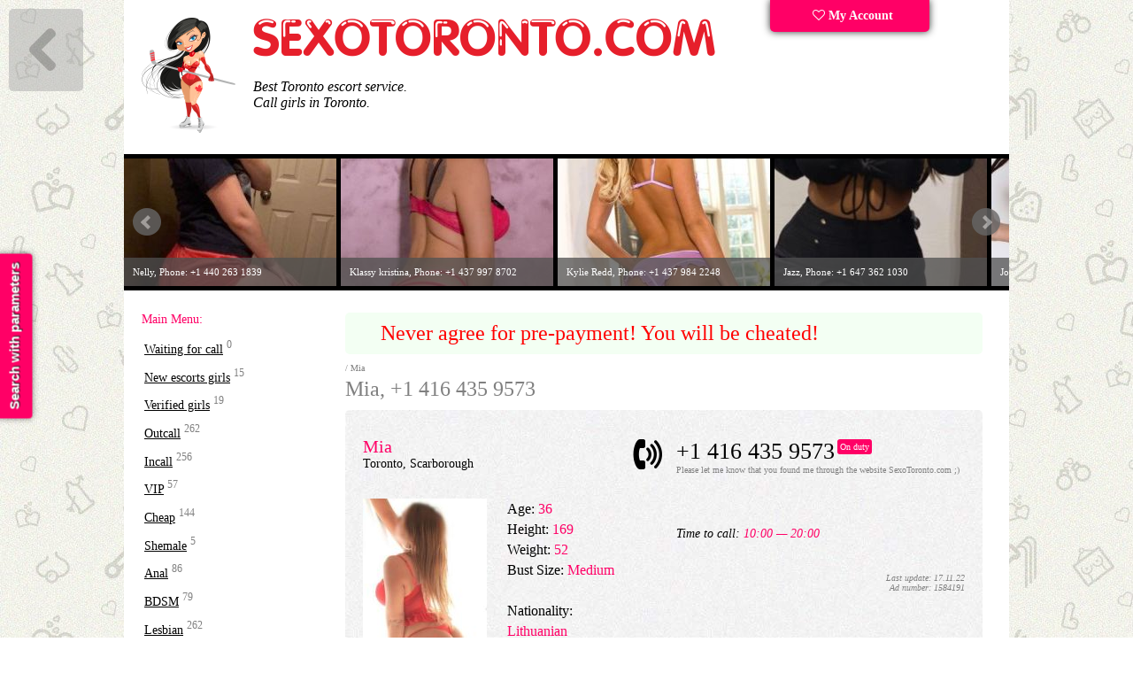

--- FILE ---
content_type: text/html; charset=UTF-8
request_url: https://sexotoronto.com/escort/1584191/
body_size: 13754
content:

<!DOCTYPE html> 
<html lang="en">
<head>
  <meta name="yandex-verification" content="e30eef496e32b3ac" />
<link rel="dns-prefetch" href="//netdna.bootstrapcdn.com">
<link rel="dns-prefetch" href="//www.liveinternet.ru">
<link rel="dns-prefetch" href="//mc.yandex.ru">
<link rel="dns-prefetch" href="//counter.yadro.ru">
<meta http-equiv="content-type" content="text/html; charset=UTF-8">
<!--[if IE]>
<meta http-equiv="X-UA-Compatible" content="IE=9">
<![endif]-->
<meta name="viewport" content="width=device-width">
<link href="/tpl/css/style.css?28042017" rel="stylesheet" type="text/css">
<script src="//code.jquery.com/jquery-1.8.2.min.js"></script>
<link rel="alternate" media="only screen and (max-width: 640px)" href="https://sexotoronto.mobi/escort/1584191/">
<title>Escorts Mia (Toronto). Phone number: +1 416 435 9573. Rate: 200 CAD 1 hour.</title>
<meta name="description" content="Toronto escorts Mia, 36 age. Best call girls in Toronto.">
<meta name="keywords" content="Toronto escorts Mia, call girl, prostitutes Mia (Toronto), sexy call girls.">
<link rel="prefetch" href="/#content">
<link rel="prerender" href="/#contnet">
<link rel="shortcut icon" href="/favicon.ico">
<script>
  (function(i,s,o,g,r,a,m){i['GoogleAnalyticsObject']=r;i[r]=i[r]||function(){
  (i[r].q=i[r].q||[]).push(arguments)},i[r].l=1*new Date();a=s.createElement(o),
  m=s.getElementsByTagName(o)[0];a.async=1;a.src=g;m.parentNode.insertBefore(a,m)
  })(window,document,'script','https://www.google-analytics.com/analytics.js','ga');

  ga('create', 'UA-104766234-1', 'auto');
  ga('send', 'pageview');

</script>
</head>
<body>
<div id='goback'><a href='/#content'><img src='/images/left.png' alt='Back to ads' title='Back to ads'></a></div><!-- Подбор индивидуалок -->
<div id="f_panel">
	<a onclick="viewdiv('search');" class="toggler">
		<div class="s_button">
			Search with parameters
		</div>
	</a>
</div>

<!--
-->
<div id="search">
	<div class="wrap"><a class="toggler"  title='Close' onclick="viewdiv('search');" ><img src='/images/close.png' alt='Close' title='Close'></a></div>
	<br/><br/>
	<form action="/search/" method="GET" id="search_form">
        <table>
            <tr style="">
                <td>Age:</td>
                <td>
                    <span id="age-label"></span>
                    <div id="age-range" data-min="19" data-max="61" data-start="19" data-end="61"></div>
                </td>
                <input name="age1" type="hidden" id="age1" size="1" value='19' data-min="19"/>
                <input name="age2" type="hidden" id="age2" size="1" value='61' />
            </tr>
            <tr>
                <td>Height:</td>
                <td>
                    <span id="height-label"></span>
                    <div id="height-range" data-min="145" data-max="184" data-start="145" data-end="184"></div>
                </td>
                <input name="height1" id="height1" type="hidden" size="1" value='145' />
                <input name="height2" id="height2" type="hidden" size="1" value='184' /></td>
            </tr>
            <tr>
                <td>Weight:</td>
                <td>
                    <span id="weight-label"></span>
                    <div id="weight-range" data-min="110" data-max="86" data-start="110" data-end="86"></div>
                </td>
                <input name="weight1" id="weight1" type="hidden" size="1" value='110' />
                <input name="weight2" id="weight2"  type="hidden" size="1" value='86' />
            </tr>
            <tr>
                <td>Bust Size:</td>
                <td>
                    <span id="bra-label"></span>
                    <div id="bra-range" data-min="0" data-max="8" data-start="0" data-end="8"></div>
                </td>
                <input name="bra1" id="bra1" type="hidden" size="1" value='0' />
                <input name="bra2" id="bra2" type="hidden" size="1" value='8' />
            </tr>
            <tr>
                <td>Escort type:</td>
                <td>
                    <select name=meeting>
                        <option value=2 selected=selected>No matter</option>
                        <option value=0 >Outcall escort</option>
                        <option value=1 >Incall escort</option>
                    </select>
                </td>
            </tr>
            <tr>
                <td>Rates:</td>
                <td>
                    <span id="price-label"></span>
                    <div id="price-range" data-min="100" data-max="700" data-start="100" data-end="700"></div>
                </td>
                <input name="price1" id="price1" type="hidden" size="1" value='100' />
                <input name="price2" id="price2" type="hidden" size="1" value='700' />
            </tr>
        </table>
		<div id='uslugi'>
			<label><input id="service3" name="service3" value="1" type="checkbox" >Anal sex</label><br>
			<label><input id="service4" name="service4" value="1" type="checkbox" >Group sex / Gangbang</label><br>
			<label><input id="service5" name="service5" value="1" type="checkbox" >Oral without condom</label><br>
			<label><input id="service6" name="service6" value="1" type="checkbox" >For family couples</label><br>
			<label><input id="service16" name="service16" value="1" type="checkbox" >Lesbian sex</label><br>
			<label><input id="service7" name="service7" value="1" type="checkbox" >Cunnilingus</label><br>
			<label><input id="service8" name="service8" value="1" type="checkbox" >Pussy licking</label><br>
			<label><input id="service9" name="service9" value="1" type="checkbox" >Role playing</label><br>
			<label><input id="service10" name="service10" value="1" type="checkbox" >Toys / Dildos</label><br>
			<label><input id="service15" name="service15" value="1" type="checkbox" >Golden Shower</label><br>
			<label><input id="service17" name="service17" value="1" type="checkbox" >Strap-ons</label><br>
		</div>
		<br/>
		<label><input id="trust" name="trust" value="1" type="checkbox">Verified advert</label><br>
		<label><input id="onduty" name="onduty" value="1" type="checkbox">On duty</label>
        <input type="hidden" name="csrf" value="0373a7f5f600b2a2b0f0482898d1e88c" id="csrf">
		<!--<INPUT type=submit value="Поиск анкет" name=submit class='search'>-->
	</form>
    <script>
        
    </script>
</div>
<div class="wrapper">
	<!-- site header -->
	<div class="header">
		<div class="fll logoblock">
			<div class="logos">
				<div class="logo-nsk"><a href="/"><img src="/images/escorts.png" alt="SexoToronto.com" width="106" height="130"></a></div>
				<a href="/" title="All escorts girls in Toronto">
					<img src="/images/logo.png" alt="Show all escorts girl in Toronto" width="523" height="45">
				</a>
			</div>
			<div class="top-text">
				Best Toronto escort service.<br/>Call girls in Toronto.   	        
			</div>
		</div>
		<div class="fll cabinet">
			<div class="lk">
				<a href="/my/" title='Sign in Advertising account' ><i class="fa fa-heart-o"></i> My Account</a>
			</div>
		</div>
		<div class="clearfix clear"></div>
	</div>
	<div class="banners">
		<div class="css_slider">
			<div class="slide"><a href='/escort/3497136/'>
                        <img src='/photos/240_144/escort_3497136_66fc3254349f8_r.jpg' data-title='Brooke Noble, Phone: +1 437 374 1282' alt='Call girl Brooke Noble Phone: +1 437 374 1282' width='240' height='144'>
                      </a></div><div class="slide"><a href='/escort/3690835/'>
                        <img src='/photos/240_144/escort_3690835_678cbdf9cac16_r.jpg' data-title='Jessica, Phone: +1 469 864 1707' alt='Call girl Jessica Phone: +1 469 864 1707' width='240' height='144'>
                      </a></div><div class="slide"><a href='/escort/3680365/'>
                        <img src='/photos/240_144/escort_3680365_676cffe4bf4e9_r.jpg' data-title='Natalie Taylor, Phone: 17059952676' alt='Call girl Natalie Taylor Phone: 17059952676' width='240' height='144'>
                      </a></div><div class="slide"><a href='/escort/3497149/'>
                        <img src='/photos/240_144/escort_3497149_66fc3ad2af037_r.jpg' data-title='Tia Rossi, Phone: +1 416 628 9986' alt='Call girl Tia Rossi Phone: +1 416 628 9986' width='240' height='144'>
                      </a></div><div class="slide"><a href='/escort/1792009/'>
                        <img src='/photos/240_144/escort_1792009_64038b67bb39e_r.jpg' data-title='Huba, Phone: +1 647 673 4047' alt='Call girl Huba Phone: +1 647 673 4047' width='240' height='144'>
                      </a></div><div class="slide"><a href='/escort/2114699/'>
                        <img src='/photos/240_144/escort_2114699_653c11bf72d8c_r.jpg' data-title='Nelly, Phone: +1 440 263 1839' alt='Call girl Nelly Phone: +1 440 263 1839' width='240' height='144'>
                      </a></div><div class="slide"><a href='/escort/1759764/'>
                        <img src='/photos/240_144/escort_1759764_63d3ec48400b2_r.jpg' data-title='Klassy kristina, Phone: +1 437 997 8702' alt='Call girl Klassy kristina Phone: +1 437 997 8702' width='240' height='144'>
                      </a></div><div class="slide"><a href='/escort/2185272/'>
                        <img src='/photos/240_144/escort_2185272_658eb084d7ad3_r.jpg' data-title='Kylie Redd, Phone: +1 437 984 2248' alt='Call girl Kylie Redd Phone: +1 437 984 2248' width='240' height='144'>
                      </a></div><div class="slide"><a href='/escort/3449355/'>
                        <img src='/photos/240_144/escort_3449355_66e091a28fa23_r.jpg' data-title='Jazz, Phone: +1 647 362 1030' alt='Call girl Jazz Phone: +1 647 362 1030' width='240' height='144'>
                      </a></div><div class="slide"><a href='/escort/3666319/'>
                        <img src='/photos/240_144/escort_3666319_6740d878c8fe9_r.jpg' data-title='Joy, Phone: +1 437 223 9150' alt='Call girl Joy Phone: +1 437 223 9150' width='240' height='144'>
                      </a></div>		</div>
	</div>


<div class="content">
<div class="left">
<div class="submenu">
<!--<nav>-->
<div class="menu_title">Main Menu:</div>
<ul class="nav"> 
<li><a href="/top/" title="This girls are ready for meeting now!">Waiting for call</a> <sup>0</sup></li>
<li><a href="/new/" title="Last week ads">New escorts girls</a> <sup>15</sup></li>
<li><a href="/verified/" title="Escorts girl with verified photos">Verified girls</a> <sup>19</sup></li>
<li><a href="/outcall/" title="Toronto outcall">Outcall</a> <sup>262</sup></li>
<li><a href="/incall/" title="Toronto incall">Incall</a> <sup>256</sup></li>
<li><a href="/vip/" title="VIP Escort Girls in Toronto">VIP</a> <sup>57</sup></li>

<li><a href="/cheap/" title="Cheap adult ads">Cheap</a> <sup>144</sup></li>
<li><a href="/escorts/shemale/" title="Shemale massage">Shemale</a> <sup>5</sup></li>
<li><a href="/anal/" title="Anal lovers">Anal</a> <sup>86</sup></li>
<li><a href="/bdsm/" title="BDSM">BDSM</a> <sup>79</sup></li>     
<li><a href="/lesbian/" title="Lesbian">Lesbian</a> <sup>262</sup></li>     
</ul> 
<div class="menu_title">Available Nationalities:</div>
<ul class="nav"> 
<li><a href="/escorts/african/" title="African hookers">African</a> <sup>4</sup></li>
<li><a href="/escorts/asian/" title="Asian Call girls in Toronto">Asian</a> <sup>13</sup></li>
<li><a href="/escorts/indonesian/" title="Best indonesian girls">Indonesian</a> <sup>1</sup></li>
<li><a href="/escorts/indian/" title="Indian prostitutes">Indian </a> <sup>8</sup></li>
<li><a href="/escorts/arabian/" title="Arab call girls">Arabian</a> <sup>6</sup></li>
<li><a href="/escorts/russian/" title="Russian call girls">Russian</a> <sup>3</li>
<li><a href="/escorts/european/" title="European girls in Toronto">European</a> <sup>118</sup></li>
</ul>
<div class="menu_title">Locations:</div>
<ul class="nav">
<li><a href="/a/brampton/" title="Escorts Brampton">Brampton</a> <sup>7</sup></li>
<li><a href="/a/mississauga/" title="Escorts Mississauga">Mississauga</a> <sup>6</sup></li>
<li><a href="/a/burlington/" title="Escorts Burlington">Burlington</a> <sup>3</sup></li>
<li><a href="/a/oakville/" title="Escorts Oakville">Oakville</a> <sup>7</sup></li>
<li><a href="/a/markham/" title="Escorts Markham">Markham</a> <sup>5</sup></li>
<li><a href="/a/durham/" title="Escorts Durham">Durham</a> <sup>20</sup></li>
<li><a href="/a/north-york/" title="Escorts North York">North York</a> <sup>50</sup></li>
<li><a href="/a/new-market/" title="Escorts New Market">New Market</a> <sup>5</sup></li>
<li><a href="/a/richmond-hill/" title="Escorts Richmond Hill">Richmond Hill</a> <sup>1</sup></li>
<li><a href="/a/vaughan/" title="Escorts Vaughan">Vaughan</a> <sup>3</sup></li>
<li><a href="/a/downtown/" title="Escorts Downtown">Downtown</a> <sup>4</sup></li>
<li><a href="/a/etobicoke/" title="Escorts Etobicoke">Etobicoke</a> <sup>13</sup></li>
<li><a href="/a/scarborough/" title="Escorts Scarborough">Scarborough</a> <sup>19</sup></li>
<li><a href="/a/hamilton/" title="Escorts Hamilton">Hamilton</a> <sup>13</sup></li>
<li><a href="/a/st_catharines/" title="Escorts St. Catharines">St. Catharines</a> <sup>3</sup></li>
<li><a href="/a/niagara_falls/" title="Escorts Niagara Falls">Niagara Falls</a> <sup>4</sup></li>
<li><a href="/a/kitchener/" title="Escorts Kitchener">Kitchener</a> <sup>2</sup></li>
<li><a href="/a/guelph/" title="Escorts Guelph">Guelph</a> <sup>5</sup></li>
<li><a href="/a/brantford/" title="Escorts Brantford">Brantford</a> <sup>6</sup></li>
<li><a href="/a/oshawa/" title="Escorts Oshawa">Oshawa</a> <sup>4</sup></li>
</ul>

<!--</nav>-->
<!-- Кнопнка Создание анкеты на сайте. -->
<div class="sidebar_buttons">
<div class="red-box"><a href="/join/" style="color:#fff; text-decoration:none;" title=""><i class="fa fa-plus"></i> Create Lady's page</a></div>        
</div>
</div>

<a href="/adv/"><img src='/images/banners/l-banner2.png' alt='Your ads in the first place' width="180" height="260"></a>
<!-- вспомогательный серый текст слева -->

<div class="sidebar-text">
<!--noindex-->
</div>
<!--/noindex-->
</div>
<div class="right">
    <table width="100%" bgcolor='#F3FFF3' cellpadding='10px' cellspacing='10px' style='border-radius: 5px;font-size:24px;color:#ffffff;margin-bottom:10px;'>
    <tr>
    <td width="20px">
    </td>
    <td>
    <font color='red'>Never agree for pre-payment! You will be cheated!<font></font>
    </td>
    </tr>
    </table>
<div class="grey_tooltips">
    <a href='/#ankets' title="All call girl Toronto"></a>
        / Mia
    <h1 class='anketa'>Mia, +1 416 435 9573</h1>

</div>

<div class='girl_info moreInfo'>
    <div class='girl-line'>
        <div class='girl_name fll'><span class='girl_name_no_link'>Mia</span><br/> Toronto, Scarborough</div>
        <div class='icon_phone text-right fll'><img src='/images/phone.png' alt='Phone'>&nbsp;&nbsp;&nbsp;</div>
        <div class='girl_phone fll'>
            +1 416 435 9573<sup class='girl_onduty'>On duty</sup>                <br/>
                <div class='grey_tooltips'>Please let me know that you found me through the website SexoToronto.com ;)</div>
                        </div>
        <div class='clearfix clear'></div>
    </div>
    <div>
        <div class='girl-photo fll'>
            <a href='/photos/escort_1584191_63765af01a2e1_r.jpg?1768666645' data-lightbox='roadtrip' title='Mia, +1 416 435 9573'><img src='/photos/140_210/escort_1584191_63765af01a2e1_r.jpg?1768666645' alt='Mia (Toronto)'></a><br/><br/><a href='/photos/escort_1584191_63765af27ab8f_r.jpg?1768666645' data-lightbox='roadtrip' title='Mia, +1 416 435 9573'><img src='/photos/140_0/escort_1584191_63765af27ab8f_r.jpg?1768666645' alt='Mia, Toronto' title='Mia, +1 416 435 9573'></a ><br/><br/><a href='/photos/escort_1584191_63765af01e5d6_r.jpg?1768666645' data-lightbox='roadtrip' title='Mia, +1 416 435 9573'><img src='/photos/140_0/escort_1584191_63765af01e5d6_r.jpg?1768666645' alt='Mia — Cheap Escorts for sex starts from 200' title='Mia, +1 416 435 9573'></a ><br/><br/><a href='/photos/escort_1584191_63765af184b9b_r.jpg?1768666645' data-lightbox='roadtrip' title='Mia, +1 416 435 9573'><img src='/photos/140_0/escort_1584191_63765af184b9b_r.jpg?1768666645' alt='independent Mia (Toronto)' title='Mia, +1 416 435 9573'></a ><br/><br/><a href='/photos/escort_1584191_63765af10bed6_r.jpg?1768666645' data-lightbox='roadtrip' title='Mia, +1 416 435 9573'><img src='/photos/140_0/escort_1584191_63765af10bed6_r.jpg?1768666645' alt='photo Mia' title='Mia, +1 416 435 9573'></a ><br/><br/><a href='/photos/escort_1584191_63765af13cc89_r.jpg?1768666645' data-lightbox='roadtrip' title='Mia, +1 416 435 9573'><img src='/photos/140_0/escort_1584191_63765af13cc89_r.jpg?1768666645' alt='massage escort Mia' title='Mia, +1 416 435 9573'></a ><br/><br/>        </div>
        <div class='girl-desc params fll'>
            Age: <span class='pink'>36</span><br/>
            Height: <span class='pink'>169</span><br/>
            Weight: <span class='pink'>52</span><br/>
            Bust Size: <span class='pink'>Medium</span><br/><br/>

            Nationality: <span class='pink'>Lithuanian</span><br/><br/>

            1 hour: <span class='pink'>200</span><br/>
            2 hours: <span class='pink'>400</span><br/>
            All night: <span class='pink'>1000</span><br/>
            Outcall: <span class='pink'>yes</span>
        </div>
        <div class='girl-clear fll'>&nbsp;</div>
        <div class='girl-intro girl_discription fll'>
                        <br/><br/>
            Time to call: <span class='pink'>10:00 — 20:00</span><br/><br/>

            <div class='text-right budilnik'>
                            </div>
            <div class='grey_tooltips text-right'><p>
                    <!--Registration date:  <br />-->Last update: 17.11.22 <br/>Ad number: 1584191                </p></div>
            <div class='clearfix clear'></div>
        </div>
        <div class='uslugiList flr'>
            <span class='girl_title'> Escorts Preferences:</span>
            <div class='yamogu'>
                <div class='fll s1'>
                    Vaginal sex <br/>                    Oral sex <br/>                    <span class='strike'>Anal sex </span><br/>                    <span class='strike'>Cunnilingus </span><br/>                    <span class='strike'>Oral without condom </span><br/>                    <span class='strike'>Group sex / Gangbang </span><br/>                    Massage <br/>                    Striptease <br/>                    <span class='strike'>BDSM </span><br/>                </div>
                <div class='fll s2'>&nbsp;</div>
                <div class='fll s3'>
                    <span class='strike'>For family couples </span><br/>                    <span class='strike'>Lesbian sex </span><br/>                    <span class='strike'>Pussy licking </span><br/>                    <span class='strike'>Role playing </span><br/>                    <span class='strike'>Strap - ons </span><br/>                    <span class='strike'>Toys / Dildos </span><br/>                    <span class='strike'>Golden Shower </span><br/>                    <span class='strike'>Escort </span><br/>                </div>
                <div class='clearfix clear'></div>
            </div>
            <div>
                <div>
                    <a id='comment'></a>
                    <span class='girl_title'> Reviews and comments:</span><br/>
                    <div class='grey_tooltips'>If you are visited Mia please leave your feedback . Note that all feedbacks will be checked before posting . Thanks again for your feedback, and we hope to see you again!</div>
                    <div id="tested">
                        <script>
                            $(function () {
                                $('#coment').submit(function (e) {
                                    e.preventDefault();
                                    var m_method = $(this).attr('method');
                                    var m_action = $(this).attr('action');
                                    var a =1584191;
                                    var m_data = $(this).serialize();
                                    $.ajax({
                                        type: m_method,
                                        url: m_action,
                                        data: m_data,
                                        success: function (html) {
                                            $("#comments").load("/comment_udpate.php", {id: a}).animate({scrollTop: 0}, 100);
                                            $('form input[type=text]').val('');
                                            $('form textarea').val('');
                                        }
                                    });
                                });
                            });

                        </script>
                                                <div id='comments'>

                                                            <table class='commTab'>
                                    <tr>
                                        <td style='height:16px ;background-image:url(/images/comment_up.fw.png)'>
                                        </td>
                                    </tr>
                                    <tr style='background: url(/images/comment_middle.png) repeat-y 0 0;'>
                                        <td style='padding-left: 20px; padding-right: 20px;word-wrap:break-word;'>
                                            Hey can you do outcall to Scarborough area w shower service all bareback for 1hr for 300?                                        </td>
                                    </tr>
                                    <tr style='background: url(/images/comment_middle.png) repeat-y 0 0;'>
                                        <td style='padding-left: 20px;'>
                                            <div class='grey_tooltips'>Wrote<b>

                                                    Sid                                                </b> at 06.03.25, 14:27:50.
                                            </div>
                                        </td>
                                    </tr>
                                    <tr>
                                        <td>
                                            <img src='/images/comment_down.png' alt='' width='460'/>
                                        </td>
                                    </tr>
                                </table>
                                                            <table class='commTab'>
                                    <tr>
                                        <td style='height:16px ;background-image:url(/images/comment_up.fw.png)'>
                                        </td>
                                    </tr>
                                    <tr style='background: url(/images/comment_middle.png) repeat-y 0 0;'>
                                        <td style='padding-left: 20px; padding-right: 20px;word-wrap:break-word;'>
                                            U available today?                                        </td>
                                    </tr>
                                    <tr style='background: url(/images/comment_middle.png) repeat-y 0 0;'>
                                        <td style='padding-left: 20px;'>
                                            <div class='grey_tooltips'>Wrote<b>

                                                                                                    </b> at 09.01.25, 04:50:36.
                                            </div>
                                        </td>
                                    </tr>
                                    <tr>
                                        <td>
                                            <img src='/images/comment_down.png' alt='' width='460'/>
                                        </td>
                                    </tr>
                                </table>
                                                            <table class='commTab'>
                                    <tr>
                                        <td style='height:16px ;background-image:url(/images/comment_up.fw.png)'>
                                        </td>
                                    </tr>
                                    <tr style='background: url(/images/comment_middle.png) repeat-y 0 0;'>
                                        <td style='padding-left: 20px; padding-right: 20px;word-wrap:break-word;'>
                                            Hi                                         </td>
                                    </tr>
                                    <tr style='background: url(/images/comment_middle.png) repeat-y 0 0;'>
                                        <td style='padding-left: 20px;'>
                                            <div class='grey_tooltips'>Wrote<b>

                                                    Xoxi                                                </b> at 09.01.25, 04:50:26.
                                            </div>
                                        </td>
                                    </tr>
                                    <tr>
                                        <td>
                                            <img src='/images/comment_down.png' alt='' width='460'/>
                                        </td>
                                    </tr>
                                </table>
                                                            <table class='commTab'>
                                    <tr>
                                        <td style='height:16px ;background-image:url(/images/comment_up.fw.png)'>
                                        </td>
                                    </tr>
                                    <tr style='background: url(/images/comment_middle.png) repeat-y 0 0;'>
                                        <td style='padding-left: 20px; padding-right: 20px;word-wrap:break-word;'>
                                            Hello babe, are you available now?                                        </td>
                                    </tr>
                                    <tr style='background: url(/images/comment_middle.png) repeat-y 0 0;'>
                                        <td style='padding-left: 20px;'>
                                            <div class='grey_tooltips'>Wrote<b>

                                                                                                    </b> at 30.11.24, 07:25:04.
                                            </div>
                                        </td>
                                    </tr>
                                    <tr>
                                        <td>
                                            <img src='/images/comment_down.png' alt='' width='460'/>
                                        </td>
                                    </tr>
                                </table>
                                                            <table class='commTab'>
                                    <tr>
                                        <td style='height:16px ;background-image:url(/images/comment_up.fw.png)'>
                                        </td>
                                    </tr>
                                    <tr style='background: url(/images/comment_middle.png) repeat-y 0 0;'>
                                        <td style='padding-left: 20px; padding-right: 20px;word-wrap:break-word;'>
                                            Hi .. r u available in this week?                                         </td>
                                    </tr>
                                    <tr style='background: url(/images/comment_middle.png) repeat-y 0 0;'>
                                        <td style='padding-left: 20px;'>
                                            <div class='grey_tooltips'>Wrote<b>

                                                    Alex Cruz                                                </b> at 07.10.24, 00:12:11.
                                            </div>
                                        </td>
                                    </tr>
                                    <tr>
                                        <td>
                                            <img src='/images/comment_down.png' alt='' width='460'/>
                                        </td>
                                    </tr>
                                </table>
                                                            <table class='commTab'>
                                    <tr>
                                        <td style='height:16px ;background-image:url(/images/comment_up.fw.png)'>
                                        </td>
                                    </tr>
                                    <tr style='background: url(/images/comment_middle.png) repeat-y 0 0;'>
                                        <td style='padding-left: 20px; padding-right: 20px;word-wrap:break-word;'>
                                            Hello ,are you available now                                        </td>
                                    </tr>
                                    <tr style='background: url(/images/comment_middle.png) repeat-y 0 0;'>
                                        <td style='padding-left: 20px;'>
                                            <div class='grey_tooltips'>Wrote<b>

                                                    Joseph                                                 </b> at 05.08.24, 06:30:35.
                                            </div>
                                        </td>
                                    </tr>
                                    <tr>
                                        <td>
                                            <img src='/images/comment_down.png' alt='' width='460'/>
                                        </td>
                                    </tr>
                                </table>
                                                            <table class='commTab'>
                                    <tr>
                                        <td style='height:16px ;background-image:url(/images/comment_up.fw.png)'>
                                        </td>
                                    </tr>
                                    <tr style='background: url(/images/comment_middle.png) repeat-y 0 0;'>
                                        <td style='padding-left: 20px; padding-right: 20px;word-wrap:break-word;'>
                                            G                                        </td>
                                    </tr>
                                    <tr style='background: url(/images/comment_middle.png) repeat-y 0 0;'>
                                        <td style='padding-left: 20px;'>
                                            <div class='grey_tooltips'>Wrote<b>

                                                                                                    </b> at 25.07.24, 22:59:52.
                                            </div>
                                        </td>
                                    </tr>
                                    <tr>
                                        <td>
                                            <img src='/images/comment_down.png' alt='' width='460'/>
                                        </td>
                                    </tr>
                                </table>
                                                            <table class='commTab'>
                                    <tr>
                                        <td style='height:16px ;background-image:url(/images/comment_up.fw.png)'>
                                        </td>
                                    </tr>
                                    <tr style='background: url(/images/comment_middle.png) repeat-y 0 0;'>
                                        <td style='padding-left: 20px; padding-right: 20px;word-wrap:break-word;'>
                                            dana
are you available now                                        </td>
                                    </tr>
                                    <tr style='background: url(/images/comment_middle.png) repeat-y 0 0;'>
                                        <td style='padding-left: 20px;'>
                                            <div class='grey_tooltips'>Wrote<b>

                                                    dana allan brown                                                </b> at 15.07.24, 21:09:29.
                                            </div>
                                        </td>
                                    </tr>
                                    <tr>
                                        <td>
                                            <img src='/images/comment_down.png' alt='' width='460'/>
                                        </td>
                                    </tr>
                                </table>
                                                            <table class='commTab'>
                                    <tr>
                                        <td style='height:16px ;background-image:url(/images/comment_up.fw.png)'>
                                        </td>
                                    </tr>
                                    <tr style='background: url(/images/comment_middle.png) repeat-y 0 0;'>
                                        <td style='padding-left: 20px; padding-right: 20px;word-wrap:break-word;'>
                                            Are you available now                                         </td>
                                    </tr>
                                    <tr style='background: url(/images/comment_middle.png) repeat-y 0 0;'>
                                        <td style='padding-left: 20px;'>
                                            <div class='grey_tooltips'>Wrote<b>

                                                    John                                                </b> at 08.07.24, 16:13:35.
                                            </div>
                                        </td>
                                    </tr>
                                    <tr>
                                        <td>
                                            <img src='/images/comment_down.png' alt='' width='460'/>
                                        </td>
                                    </tr>
                                </table>
                                                            <table class='commTab'>
                                    <tr>
                                        <td style='height:16px ;background-image:url(/images/comment_up.fw.png)'>
                                        </td>
                                    </tr>
                                    <tr style='background: url(/images/comment_middle.png) repeat-y 0 0;'>
                                        <td style='padding-left: 20px; padding-right: 20px;word-wrap:break-word;'>
                                            R you free                                        </td>
                                    </tr>
                                    <tr style='background: url(/images/comment_middle.png) repeat-y 0 0;'>
                                        <td style='padding-left: 20px;'>
                                            <div class='grey_tooltips'>Wrote<b>

                                                    Raaj                                                </b> at 15.06.24, 18:38:04.
                                            </div>
                                        </td>
                                    </tr>
                                    <tr>
                                        <td>
                                            <img src='/images/comment_down.png' alt='' width='460'/>
                                        </td>
                                    </tr>
                                </table>
                                                            <table class='commTab'>
                                    <tr>
                                        <td style='height:16px ;background-image:url(/images/comment_up.fw.png)'>
                                        </td>
                                    </tr>
                                    <tr style='background: url(/images/comment_middle.png) repeat-y 0 0;'>
                                        <td style='padding-left: 20px; padding-right: 20px;word-wrap:break-word;'>
                                            You can cum to my place?                                        </td>
                                    </tr>
                                    <tr style='background: url(/images/comment_middle.png) repeat-y 0 0;'>
                                        <td style='padding-left: 20px;'>
                                            <div class='grey_tooltips'>Wrote<b>

                                                    Theo                                                </b> at 09.06.24, 02:37:38.
                                            </div>
                                        </td>
                                    </tr>
                                    <tr>
                                        <td>
                                            <img src='/images/comment_down.png' alt='' width='460'/>
                                        </td>
                                    </tr>
                                </table>
                                                            <table class='commTab'>
                                    <tr>
                                        <td style='height:16px ;background-image:url(/images/comment_up.fw.png)'>
                                        </td>
                                    </tr>
                                    <tr style='background: url(/images/comment_middle.png) repeat-y 0 0;'>
                                        <td style='padding-left: 20px; padding-right: 20px;word-wrap:break-word;'>
                                            I want to meet you                                        </td>
                                    </tr>
                                    <tr style='background: url(/images/comment_middle.png) repeat-y 0 0;'>
                                        <td style='padding-left: 20px;'>
                                            <div class='grey_tooltips'>Wrote<b>

                                                    Henry                                                </b> at 28.04.24, 11:15:58.
                                            </div>
                                        </td>
                                    </tr>
                                    <tr>
                                        <td>
                                            <img src='/images/comment_down.png' alt='' width='460'/>
                                        </td>
                                    </tr>
                                </table>
                                                            <table class='commTab'>
                                    <tr>
                                        <td style='height:16px ;background-image:url(/images/comment_up.fw.png)'>
                                        </td>
                                    </tr>
                                    <tr style='background: url(/images/comment_middle.png) repeat-y 0 0;'>
                                        <td style='padding-left: 20px; padding-right: 20px;word-wrap:break-word;'>
                                            I want to meet you                                         </td>
                                    </tr>
                                    <tr style='background: url(/images/comment_middle.png) repeat-y 0 0;'>
                                        <td style='padding-left: 20px;'>
                                            <div class='grey_tooltips'>Wrote<b>

                                                    Sumon                                                </b> at 07.04.24, 04:03:58.
                                            </div>
                                        </td>
                                    </tr>
                                    <tr>
                                        <td>
                                            <img src='/images/comment_down.png' alt='' width='460'/>
                                        </td>
                                    </tr>
                                </table>
                                                            <table class='commTab'>
                                    <tr>
                                        <td style='height:16px ;background-image:url(/images/comment_up.fw.png)'>
                                        </td>
                                    </tr>
                                    <tr style='background: url(/images/comment_middle.png) repeat-y 0 0;'>
                                        <td style='padding-left: 20px; padding-right: 20px;word-wrap:break-word;'>
                                            Are you available now                                        </td>
                                    </tr>
                                    <tr style='background: url(/images/comment_middle.png) repeat-y 0 0;'>
                                        <td style='padding-left: 20px;'>
                                            <div class='grey_tooltips'>Wrote<b>

                                                                                                    </b> at 03.04.24, 21:46:20.
                                            </div>
                                        </td>
                                    </tr>
                                    <tr>
                                        <td>
                                            <img src='/images/comment_down.png' alt='' width='460'/>
                                        </td>
                                    </tr>
                                </table>
                                                            <table class='commTab'>
                                    <tr>
                                        <td style='height:16px ;background-image:url(/images/comment_up.fw.png)'>
                                        </td>
                                    </tr>
                                    <tr style='background: url(/images/comment_middle.png) repeat-y 0 0;'>
                                        <td style='padding-left: 20px; padding-right: 20px;word-wrap:break-word;'>
                                            Is Your pussy clean shaven                                        </td>
                                    </tr>
                                    <tr style='background: url(/images/comment_middle.png) repeat-y 0 0;'>
                                        <td style='padding-left: 20px;'>
                                            <div class='grey_tooltips'>Wrote<b>

                                                                                                    </b> at 03.04.24, 21:46:03.
                                            </div>
                                        </td>
                                    </tr>
                                    <tr>
                                        <td>
                                            <img src='/images/comment_down.png' alt='' width='460'/>
                                        </td>
                                    </tr>
                                </table>
                                                            <table class='commTab'>
                                    <tr>
                                        <td style='height:16px ;background-image:url(/images/comment_up.fw.png)'>
                                        </td>
                                    </tr>
                                    <tr style='background: url(/images/comment_middle.png) repeat-y 0 0;'>
                                        <td style='padding-left: 20px; padding-right: 20px;word-wrap:break-word;'>
                                            Are you available now                                        </td>
                                    </tr>
                                    <tr style='background: url(/images/comment_middle.png) repeat-y 0 0;'>
                                        <td style='padding-left: 20px;'>
                                            <div class='grey_tooltips'>Wrote<b>

                                                                                                    </b> at 26.03.24, 03:35:55.
                                            </div>
                                        </td>
                                    </tr>
                                    <tr>
                                        <td>
                                            <img src='/images/comment_down.png' alt='' width='460'/>
                                        </td>
                                    </tr>
                                </table>
                                                            <table class='commTab'>
                                    <tr>
                                        <td style='height:16px ;background-image:url(/images/comment_up.fw.png)'>
                                        </td>
                                    </tr>
                                    <tr style='background: url(/images/comment_middle.png) repeat-y 0 0;'>
                                        <td style='padding-left: 20px; padding-right: 20px;word-wrap:break-word;'>
                                            Are                                         </td>
                                    </tr>
                                    <tr style='background: url(/images/comment_middle.png) repeat-y 0 0;'>
                                        <td style='padding-left: 20px;'>
                                            <div class='grey_tooltips'>Wrote<b>

                                                                                                    </b> at 04.01.24, 07:04:51.
                                            </div>
                                        </td>
                                    </tr>
                                    <tr>
                                        <td>
                                            <img src='/images/comment_down.png' alt='' width='460'/>
                                        </td>
                                    </tr>
                                </table>
                                                            <table class='commTab'>
                                    <tr>
                                        <td style='height:16px ;background-image:url(/images/comment_up.fw.png)'>
                                        </td>
                                    </tr>
                                    <tr style='background: url(/images/comment_middle.png) repeat-y 0 0;'>
                                        <td style='padding-left: 20px; padding-right: 20px;word-wrap:break-word;'>
                                            Are you still working                                         </td>
                                    </tr>
                                    <tr style='background: url(/images/comment_middle.png) repeat-y 0 0;'>
                                        <td style='padding-left: 20px;'>
                                            <div class='grey_tooltips'>Wrote<b>

                                                    Andrew                                                </b> at 04.01.24, 07:04:40.
                                            </div>
                                        </td>
                                    </tr>
                                    <tr>
                                        <td>
                                            <img src='/images/comment_down.png' alt='' width='460'/>
                                        </td>
                                    </tr>
                                </table>
                                                            <table class='commTab'>
                                    <tr>
                                        <td style='height:16px ;background-image:url(/images/comment_up.fw.png)'>
                                        </td>
                                    </tr>
                                    <tr style='background: url(/images/comment_middle.png) repeat-y 0 0;'>
                                        <td style='padding-left: 20px; padding-right: 20px;word-wrap:break-word;'>
                                            Is your pussy clean shaven.                                          </td>
                                    </tr>
                                    <tr style='background: url(/images/comment_middle.png) repeat-y 0 0;'>
                                        <td style='padding-left: 20px;'>
                                            <div class='grey_tooltips'>Wrote<b>

                                                    John                                                </b> at 25.12.23, 23:33:21.
                                            </div>
                                        </td>
                                    </tr>
                                    <tr>
                                        <td>
                                            <img src='/images/comment_down.png' alt='' width='460'/>
                                        </td>
                                    </tr>
                                </table>
                                                            <table class='commTab'>
                                    <tr>
                                        <td style='height:16px ;background-image:url(/images/comment_up.fw.png)'>
                                        </td>
                                    </tr>
                                    <tr style='background: url(/images/comment_middle.png) repeat-y 0 0;'>
                                        <td style='padding-left: 20px; padding-right: 20px;word-wrap:break-word;'>
                                            Hey are you available now?                                        </td>
                                    </tr>
                                    <tr style='background: url(/images/comment_middle.png) repeat-y 0 0;'>
                                        <td style='padding-left: 20px;'>
                                            <div class='grey_tooltips'>Wrote<b>

                                                    Jay                                                </b> at 23.12.23, 18:56:13.
                                            </div>
                                        </td>
                                    </tr>
                                    <tr>
                                        <td>
                                            <img src='/images/comment_down.png' alt='' width='460'/>
                                        </td>
                                    </tr>
                                </table>
                                                            <table class='commTab'>
                                    <tr>
                                        <td style='height:16px ;background-image:url(/images/comment_up.fw.png)'>
                                        </td>
                                    </tr>
                                    <tr style='background: url(/images/comment_middle.png) repeat-y 0 0;'>
                                        <td style='padding-left: 20px; padding-right: 20px;word-wrap:break-word;'>
                                            Hey are you available for incalls                                        </td>
                                    </tr>
                                    <tr style='background: url(/images/comment_middle.png) repeat-y 0 0;'>
                                        <td style='padding-left: 20px;'>
                                            <div class='grey_tooltips'>Wrote<b>

                                                    Alex                                                </b> at 19.12.23, 22:06:45.
                                            </div>
                                        </td>
                                    </tr>
                                    <tr>
                                        <td>
                                            <img src='/images/comment_down.png' alt='' width='460'/>
                                        </td>
                                    </tr>
                                </table>
                                                            <table class='commTab'>
                                    <tr>
                                        <td style='height:16px ;background-image:url(/images/comment_up.fw.png)'>
                                        </td>
                                    </tr>
                                    <tr style='background: url(/images/comment_middle.png) repeat-y 0 0;'>
                                        <td style='padding-left: 20px; padding-right: 20px;word-wrap:break-word;'>
                                            Do you do in Calls somewhere ?                                        </td>
                                    </tr>
                                    <tr style='background: url(/images/comment_middle.png) repeat-y 0 0;'>
                                        <td style='padding-left: 20px;'>
                                            <div class='grey_tooltips'>Wrote<b>

                                                    EDWARD PAUL                                                </b> at 19.12.23, 07:54:12.
                                            </div>
                                        </td>
                                    </tr>
                                    <tr>
                                        <td>
                                            <img src='/images/comment_down.png' alt='' width='460'/>
                                        </td>
                                    </tr>
                                </table>
                                                            <table class='commTab'>
                                    <tr>
                                        <td style='height:16px ;background-image:url(/images/comment_up.fw.png)'>
                                        </td>
                                    </tr>
                                    <tr style='background: url(/images/comment_middle.png) repeat-y 0 0;'>
                                        <td style='padding-left: 20px; padding-right: 20px;word-wrap:break-word;'>
                                            HI ARE YOU AVAILABLE?                                        </td>
                                    </tr>
                                    <tr style='background: url(/images/comment_middle.png) repeat-y 0 0;'>
                                        <td style='padding-left: 20px;'>
                                            <div class='grey_tooltips'>Wrote<b>

                                                    YASSER                                                </b> at 09.12.23, 07:14:59.
                                            </div>
                                        </td>
                                    </tr>
                                    <tr>
                                        <td>
                                            <img src='/images/comment_down.png' alt='' width='460'/>
                                        </td>
                                    </tr>
                                </table>
                                                            <table class='commTab'>
                                    <tr>
                                        <td style='height:16px ;background-image:url(/images/comment_up.fw.png)'>
                                        </td>
                                    </tr>
                                    <tr style='background: url(/images/comment_middle.png) repeat-y 0 0;'>
                                        <td style='padding-left: 20px; padding-right: 20px;word-wrap:break-word;'>
                                            Hi                                        </td>
                                    </tr>
                                    <tr style='background: url(/images/comment_middle.png) repeat-y 0 0;'>
                                        <td style='padding-left: 20px;'>
                                            <div class='grey_tooltips'>Wrote<b>

                                                                                                    </b> at 07.12.23, 02:46:31.
                                            </div>
                                        </td>
                                    </tr>
                                    <tr>
                                        <td>
                                            <img src='/images/comment_down.png' alt='' width='460'/>
                                        </td>
                                    </tr>
                                </table>
                                                            <table class='commTab'>
                                    <tr>
                                        <td style='height:16px ;background-image:url(/images/comment_up.fw.png)'>
                                        </td>
                                    </tr>
                                    <tr style='background: url(/images/comment_middle.png) repeat-y 0 0;'>
                                        <td style='padding-left: 20px; padding-right: 20px;word-wrap:break-word;'>
                                            Hiii                                        </td>
                                    </tr>
                                    <tr style='background: url(/images/comment_middle.png) repeat-y 0 0;'>
                                        <td style='padding-left: 20px;'>
                                            <div class='grey_tooltips'>Wrote<b>

                                                                                                    </b> at 06.12.23, 07:45:13.
                                            </div>
                                        </td>
                                    </tr>
                                    <tr>
                                        <td>
                                            <img src='/images/comment_down.png' alt='' width='460'/>
                                        </td>
                                    </tr>
                                </table>
                                                            <table class='commTab'>
                                    <tr>
                                        <td style='height:16px ;background-image:url(/images/comment_up.fw.png)'>
                                        </td>
                                    </tr>
                                    <tr style='background: url(/images/comment_middle.png) repeat-y 0 0;'>
                                        <td style='padding-left: 20px; padding-right: 20px;word-wrap:break-word;'>
                                            hii                                        </td>
                                    </tr>
                                    <tr style='background: url(/images/comment_middle.png) repeat-y 0 0;'>
                                        <td style='padding-left: 20px;'>
                                            <div class='grey_tooltips'>Wrote<b>

                                                                                                    </b> at 05.12.23, 02:19:40.
                                            </div>
                                        </td>
                                    </tr>
                                    <tr>
                                        <td>
                                            <img src='/images/comment_down.png' alt='' width='460'/>
                                        </td>
                                    </tr>
                                </table>
                                                            <table class='commTab'>
                                    <tr>
                                        <td style='height:16px ;background-image:url(/images/comment_up.fw.png)'>
                                        </td>
                                    </tr>
                                    <tr style='background: url(/images/comment_middle.png) repeat-y 0 0;'>
                                        <td style='padding-left: 20px; padding-right: 20px;word-wrap:break-word;'>
                                            Hi
Whats ur schedule                                         </td>
                                    </tr>
                                    <tr style='background: url(/images/comment_middle.png) repeat-y 0 0;'>
                                        <td style='padding-left: 20px;'>
                                            <div class='grey_tooltips'>Wrote<b>

                                                    Veen                                                </b> at 27.11.23, 05:14:08.
                                            </div>
                                        </td>
                                    </tr>
                                    <tr>
                                        <td>
                                            <img src='/images/comment_down.png' alt='' width='460'/>
                                        </td>
                                    </tr>
                                </table>
                                                            <table class='commTab'>
                                    <tr>
                                        <td style='height:16px ;background-image:url(/images/comment_up.fw.png)'>
                                        </td>
                                    </tr>
                                    <tr style='background: url(/images/comment_middle.png) repeat-y 0 0;'>
                                        <td style='padding-left: 20px; padding-right: 20px;word-wrap:break-word;'>
                                            Hllo                                        </td>
                                    </tr>
                                    <tr style='background: url(/images/comment_middle.png) repeat-y 0 0;'>
                                        <td style='padding-left: 20px;'>
                                            <div class='grey_tooltips'>Wrote<b>

                                                                                                    </b> at 24.11.23, 03:04:46.
                                            </div>
                                        </td>
                                    </tr>
                                    <tr>
                                        <td>
                                            <img src='/images/comment_down.png' alt='' width='460'/>
                                        </td>
                                    </tr>
                                </table>
                                                            <table class='commTab'>
                                    <tr>
                                        <td style='height:16px ;background-image:url(/images/comment_up.fw.png)'>
                                        </td>
                                    </tr>
                                    <tr style='background: url(/images/comment_middle.png) repeat-y 0 0;'>
                                        <td style='padding-left: 20px; padding-right: 20px;word-wrap:break-word;'>
                                            I k ow it’s late                                         </td>
                                    </tr>
                                    <tr style='background: url(/images/comment_middle.png) repeat-y 0 0;'>
                                        <td style='padding-left: 20px;'>
                                            <div class='grey_tooltips'>Wrote<b>

                                                                                                    </b> at 22.11.23, 10:25:15.
                                            </div>
                                        </td>
                                    </tr>
                                    <tr>
                                        <td>
                                            <img src='/images/comment_down.png' alt='' width='460'/>
                                        </td>
                                    </tr>
                                </table>
                                                            <table class='commTab'>
                                    <tr>
                                        <td style='height:16px ;background-image:url(/images/comment_up.fw.png)'>
                                        </td>
                                    </tr>
                                    <tr style='background: url(/images/comment_middle.png) repeat-y 0 0;'>
                                        <td style='padding-left: 20px; padding-right: 20px;word-wrap:break-word;'>
                                            Hi                                        </td>
                                    </tr>
                                    <tr style='background: url(/images/comment_middle.png) repeat-y 0 0;'>
                                        <td style='padding-left: 20px;'>
                                            <div class='grey_tooltips'>Wrote<b>

                                                                                                    </b> at 22.11.23, 10:24:42.
                                            </div>
                                        </td>
                                    </tr>
                                    <tr>
                                        <td>
                                            <img src='/images/comment_down.png' alt='' width='460'/>
                                        </td>
                                    </tr>
                                </table>
                                                            <table class='commTab'>
                                    <tr>
                                        <td style='height:16px ;background-image:url(/images/comment_up.fw.png)'>
                                        </td>
                                    </tr>
                                    <tr style='background: url(/images/comment_middle.png) repeat-y 0 0;'>
                                        <td style='padding-left: 20px; padding-right: 20px;word-wrap:break-word;'>
                                            Are you available now                                         </td>
                                    </tr>
                                    <tr style='background: url(/images/comment_middle.png) repeat-y 0 0;'>
                                        <td style='padding-left: 20px;'>
                                            <div class='grey_tooltips'>Wrote<b>

                                                    Russ                                                 </b> at 22.11.23, 03:06:04.
                                            </div>
                                        </td>
                                    </tr>
                                    <tr>
                                        <td>
                                            <img src='/images/comment_down.png' alt='' width='460'/>
                                        </td>
                                    </tr>
                                </table>
                                                            <table class='commTab'>
                                    <tr>
                                        <td style='height:16px ;background-image:url(/images/comment_up.fw.png)'>
                                        </td>
                                    </tr>
                                    <tr style='background: url(/images/comment_middle.png) repeat-y 0 0;'>
                                        <td style='padding-left: 20px; padding-right: 20px;word-wrap:break-word;'>
                                            H

I Mia are you available this afternoon?                                        </td>
                                    </tr>
                                    <tr style='background: url(/images/comment_middle.png) repeat-y 0 0;'>
                                        <td style='padding-left: 20px;'>
                                            <div class='grey_tooltips'>Wrote<b>

                                                    Art d.                                                </b> at 19.11.23, 14:43:48.
                                            </div>
                                        </td>
                                    </tr>
                                    <tr>
                                        <td>
                                            <img src='/images/comment_down.png' alt='' width='460'/>
                                        </td>
                                    </tr>
                                </table>
                                                            <table class='commTab'>
                                    <tr>
                                        <td style='height:16px ;background-image:url(/images/comment_up.fw.png)'>
                                        </td>
                                    </tr>
                                    <tr style='background: url(/images/comment_middle.png) repeat-y 0 0;'>
                                        <td style='padding-left: 20px; padding-right: 20px;word-wrap:break-word;'>
                                            Hi Mia, are you available in 1h?                                        </td>
                                    </tr>
                                    <tr style='background: url(/images/comment_middle.png) repeat-y 0 0;'>
                                        <td style='padding-left: 20px;'>
                                            <div class='grey_tooltips'>Wrote<b>

                                                    Fabian                                                 </b> at 17.11.23, 01:31:47.
                                            </div>
                                        </td>
                                    </tr>
                                    <tr>
                                        <td>
                                            <img src='/images/comment_down.png' alt='' width='460'/>
                                        </td>
                                    </tr>
                                </table>
                                                            <table class='commTab'>
                                    <tr>
                                        <td style='height:16px ;background-image:url(/images/comment_up.fw.png)'>
                                        </td>
                                    </tr>
                                    <tr style='background: url(/images/comment_middle.png) repeat-y 0 0;'>
                                        <td style='padding-left: 20px; padding-right: 20px;word-wrap:break-word;'>
                                            Do you do incalls?  If so , where?                                        </td>
                                    </tr>
                                    <tr style='background: url(/images/comment_middle.png) repeat-y 0 0;'>
                                        <td style='padding-left: 20px;'>
                                            <div class='grey_tooltips'>Wrote<b>

                                                    Robert                                                </b> at 07.11.23, 23:16:52.
                                            </div>
                                        </td>
                                    </tr>
                                    <tr>
                                        <td>
                                            <img src='/images/comment_down.png' alt='' width='460'/>
                                        </td>
                                    </tr>
                                </table>
                                                            <table class='commTab'>
                                    <tr>
                                        <td style='height:16px ;background-image:url(/images/comment_up.fw.png)'>
                                        </td>
                                    </tr>
                                    <tr style='background: url(/images/comment_middle.png) repeat-y 0 0;'>
                                        <td style='padding-left: 20px; padding-right: 20px;word-wrap:break-word;'>
                                            I came from Montreal and Im looking someone like you to spend some time so could u please call me back @ 514-451-9679                                        </td>
                                    </tr>
                                    <tr style='background: url(/images/comment_middle.png) repeat-y 0 0;'>
                                        <td style='padding-left: 20px;'>
                                            <div class='grey_tooltips'>Wrote<b>

                                                    My name is jassa                                                 </b> at 23.10.23, 22:51:05.
                                            </div>
                                        </td>
                                    </tr>
                                    <tr>
                                        <td>
                                            <img src='/images/comment_down.png' alt='' width='460'/>
                                        </td>
                                    </tr>
                                </table>
                                                            <table class='commTab'>
                                    <tr>
                                        <td style='height:16px ;background-image:url(/images/comment_up.fw.png)'>
                                        </td>
                                    </tr>
                                    <tr style='background: url(/images/comment_middle.png) repeat-y 0 0;'>
                                        <td style='padding-left: 20px; padding-right: 20px;word-wrap:break-word;'>
                                            Available?                                        </td>
                                    </tr>
                                    <tr style='background: url(/images/comment_middle.png) repeat-y 0 0;'>
                                        <td style='padding-left: 20px;'>
                                            <div class='grey_tooltips'>Wrote<b>

                                                    D                                                </b> at 23.10.23, 01:06:27.
                                            </div>
                                        </td>
                                    </tr>
                                    <tr>
                                        <td>
                                            <img src='/images/comment_down.png' alt='' width='460'/>
                                        </td>
                                    </tr>
                                </table>
                                                            <table class='commTab'>
                                    <tr>
                                        <td style='height:16px ;background-image:url(/images/comment_up.fw.png)'>
                                        </td>
                                    </tr>
                                    <tr style='background: url(/images/comment_middle.png) repeat-y 0 0;'>
                                        <td style='padding-left: 20px; padding-right: 20px;word-wrap:break-word;'>
                                            1hour                                        </td>
                                    </tr>
                                    <tr style='background: url(/images/comment_middle.png) repeat-y 0 0;'>
                                        <td style='padding-left: 20px;'>
                                            <div class='grey_tooltips'>Wrote<b>

                                                    Ayham                                                </b> at 22.10.23, 06:43:09.
                                            </div>
                                        </td>
                                    </tr>
                                    <tr>
                                        <td>
                                            <img src='/images/comment_down.png' alt='' width='460'/>
                                        </td>
                                    </tr>
                                </table>
                                                            <table class='commTab'>
                                    <tr>
                                        <td style='height:16px ;background-image:url(/images/comment_up.fw.png)'>
                                        </td>
                                    </tr>
                                    <tr style='background: url(/images/comment_middle.png) repeat-y 0 0;'>
                                        <td style='padding-left: 20px; padding-right: 20px;word-wrap:break-word;'>
                                            You are available                                         </td>
                                    </tr>
                                    <tr style='background: url(/images/comment_middle.png) repeat-y 0 0;'>
                                        <td style='padding-left: 20px;'>
                                            <div class='grey_tooltips'>Wrote<b>

                                                                                                    </b> at 20.10.23, 15:31:13.
                                            </div>
                                        </td>
                                    </tr>
                                    <tr>
                                        <td>
                                            <img src='/images/comment_down.png' alt='' width='460'/>
                                        </td>
                                    </tr>
                                </table>
                                                            <table class='commTab'>
                                    <tr>
                                        <td style='height:16px ;background-image:url(/images/comment_up.fw.png)'>
                                        </td>
                                    </tr>
                                    <tr style='background: url(/images/comment_middle.png) repeat-y 0 0;'>
                                        <td style='padding-left: 20px; padding-right: 20px;word-wrap:break-word;'>
                                            Hi                                        </td>
                                    </tr>
                                    <tr style='background: url(/images/comment_middle.png) repeat-y 0 0;'>
                                        <td style='padding-left: 20px;'>
                                            <div class='grey_tooltips'>Wrote<b>

                                                                                                    </b> at 20.10.23, 15:30:52.
                                            </div>
                                        </td>
                                    </tr>
                                    <tr>
                                        <td>
                                            <img src='/images/comment_down.png' alt='' width='460'/>
                                        </td>
                                    </tr>
                                </table>
                                                            <table class='commTab'>
                                    <tr>
                                        <td style='height:16px ;background-image:url(/images/comment_up.fw.png)'>
                                        </td>
                                    </tr>
                                    <tr style='background: url(/images/comment_middle.png) repeat-y 0 0;'>
                                        <td style='padding-left: 20px; padding-right: 20px;word-wrap:break-word;'>
                                            You available                                         </td>
                                    </tr>
                                    <tr style='background: url(/images/comment_middle.png) repeat-y 0 0;'>
                                        <td style='padding-left: 20px;'>
                                            <div class='grey_tooltips'>Wrote<b>

                                                                                                    </b> at 08.10.23, 13:59:17.
                                            </div>
                                        </td>
                                    </tr>
                                    <tr>
                                        <td>
                                            <img src='/images/comment_down.png' alt='' width='460'/>
                                        </td>
                                    </tr>
                                </table>
                                                            <table class='commTab'>
                                    <tr>
                                        <td style='height:16px ;background-image:url(/images/comment_up.fw.png)'>
                                        </td>
                                    </tr>
                                    <tr style='background: url(/images/comment_middle.png) repeat-y 0 0;'>
                                        <td style='padding-left: 20px; padding-right: 20px;word-wrap:break-word;'>
                                            Are you available?                                        </td>
                                    </tr>
                                    <tr style='background: url(/images/comment_middle.png) repeat-y 0 0;'>
                                        <td style='padding-left: 20px;'>
                                            <div class='grey_tooltips'>Wrote<b>

                                                    Sunny                                                 </b> at 06.10.23, 16:36:20.
                                            </div>
                                        </td>
                                    </tr>
                                    <tr>
                                        <td>
                                            <img src='/images/comment_down.png' alt='' width='460'/>
                                        </td>
                                    </tr>
                                </table>
                                                            <table class='commTab'>
                                    <tr>
                                        <td style='height:16px ;background-image:url(/images/comment_up.fw.png)'>
                                        </td>
                                    </tr>
                                    <tr style='background: url(/images/comment_middle.png) repeat-y 0 0;'>
                                        <td style='padding-left: 20px; padding-right: 20px;word-wrap:break-word;'>
                                            Text me back                                        </td>
                                    </tr>
                                    <tr style='background: url(/images/comment_middle.png) repeat-y 0 0;'>
                                        <td style='padding-left: 20px;'>
                                            <div class='grey_tooltips'>Wrote<b>

                                                    Mike                                                </b> at 04.10.23, 07:43:42.
                                            </div>
                                        </td>
                                    </tr>
                                    <tr>
                                        <td>
                                            <img src='/images/comment_down.png' alt='' width='460'/>
                                        </td>
                                    </tr>
                                </table>
                                                            <table class='commTab'>
                                    <tr>
                                        <td style='height:16px ;background-image:url(/images/comment_up.fw.png)'>
                                        </td>
                                    </tr>
                                    <tr style='background: url(/images/comment_middle.png) repeat-y 0 0;'>
                                        <td style='padding-left: 20px; padding-right: 20px;word-wrap:break-word;'>
                                            Are you available                                         </td>
                                    </tr>
                                    <tr style='background: url(/images/comment_middle.png) repeat-y 0 0;'>
                                        <td style='padding-left: 20px;'>
                                            <div class='grey_tooltips'>Wrote<b>

                                                                                                    </b> at 30.09.23, 05:41:37.
                                            </div>
                                        </td>
                                    </tr>
                                    <tr>
                                        <td>
                                            <img src='/images/comment_down.png' alt='' width='460'/>
                                        </td>
                                    </tr>
                                </table>
                                                            <table class='commTab'>
                                    <tr>
                                        <td style='height:16px ;background-image:url(/images/comment_up.fw.png)'>
                                        </td>
                                    </tr>
                                    <tr style='background: url(/images/comment_middle.png) repeat-y 0 0;'>
                                        <td style='padding-left: 20px; padding-right: 20px;word-wrap:break-word;'>
                                            Hello                                        </td>
                                    </tr>
                                    <tr style='background: url(/images/comment_middle.png) repeat-y 0 0;'>
                                        <td style='padding-left: 20px;'>
                                            <div class='grey_tooltips'>Wrote<b>

                                                                                                    </b> at 27.09.23, 02:52:49.
                                            </div>
                                        </td>
                                    </tr>
                                    <tr>
                                        <td>
                                            <img src='/images/comment_down.png' alt='' width='460'/>
                                        </td>
                                    </tr>
                                </table>
                                                            <table class='commTab'>
                                    <tr>
                                        <td style='height:16px ;background-image:url(/images/comment_up.fw.png)'>
                                        </td>
                                    </tr>
                                    <tr style='background: url(/images/comment_middle.png) repeat-y 0 0;'>
                                        <td style='padding-left: 20px; padding-right: 20px;word-wrap:break-word;'>
                                            Hi Mia. Do you have a place where I can visit (in call) for one hour?                                        </td>
                                    </tr>
                                    <tr style='background: url(/images/comment_middle.png) repeat-y 0 0;'>
                                        <td style='padding-left: 20px;'>
                                            <div class='grey_tooltips'>Wrote<b>

                                                    Alex                                                </b> at 26.09.23, 00:50:02.
                                            </div>
                                        </td>
                                    </tr>
                                    <tr>
                                        <td>
                                            <img src='/images/comment_down.png' alt='' width='460'/>
                                        </td>
                                    </tr>
                                </table>
                                                            <table class='commTab'>
                                    <tr>
                                        <td style='height:16px ;background-image:url(/images/comment_up.fw.png)'>
                                        </td>
                                    </tr>
                                    <tr style='background: url(/images/comment_middle.png) repeat-y 0 0;'>
                                        <td style='padding-left: 20px; padding-right: 20px;word-wrap:break-word;'>
                                            I am olaning to come
There                                        </td>
                                    </tr>
                                    <tr style='background: url(/images/comment_middle.png) repeat-y 0 0;'>
                                        <td style='padding-left: 20px;'>
                                            <div class='grey_tooltips'>Wrote<b>

                                                                                                    </b> at 20.09.23, 04:25:41.
                                            </div>
                                        </td>
                                    </tr>
                                    <tr>
                                        <td>
                                            <img src='/images/comment_down.png' alt='' width='460'/>
                                        </td>
                                    </tr>
                                </table>
                                                            <table class='commTab'>
                                    <tr>
                                        <td style='height:16px ;background-image:url(/images/comment_up.fw.png)'>
                                        </td>
                                    </tr>
                                    <tr style='background: url(/images/comment_middle.png) repeat-y 0 0;'>
                                        <td style='padding-left: 20px; padding-right: 20px;word-wrap:break-word;'>
                                            Hello are you available                                        </td>
                                    </tr>
                                    <tr style='background: url(/images/comment_middle.png) repeat-y 0 0;'>
                                        <td style='padding-left: 20px;'>
                                            <div class='grey_tooltips'>Wrote<b>

                                                    Gdeep                                                </b> at 18.09.23, 13:36:59.
                                            </div>
                                        </td>
                                    </tr>
                                    <tr>
                                        <td>
                                            <img src='/images/comment_down.png' alt='' width='460'/>
                                        </td>
                                    </tr>
                                </table>
                                                            <table class='commTab'>
                                    <tr>
                                        <td style='height:16px ;background-image:url(/images/comment_up.fw.png)'>
                                        </td>
                                    </tr>
                                    <tr style='background: url(/images/comment_middle.png) repeat-y 0 0;'>
                                        <td style='padding-left: 20px; padding-right: 20px;word-wrap:break-word;'>
                                            Hey                                         </td>
                                    </tr>
                                    <tr style='background: url(/images/comment_middle.png) repeat-y 0 0;'>
                                        <td style='padding-left: 20px;'>
                                            <div class='grey_tooltips'>Wrote<b>

                                                                                                    </b> at 17.09.23, 04:36:49.
                                            </div>
                                        </td>
                                    </tr>
                                    <tr>
                                        <td>
                                            <img src='/images/comment_down.png' alt='' width='460'/>
                                        </td>
                                    </tr>
                                </table>
                                                            <table class='commTab'>
                                    <tr>
                                        <td style='height:16px ;background-image:url(/images/comment_up.fw.png)'>
                                        </td>
                                    </tr>
                                    <tr style='background: url(/images/comment_middle.png) repeat-y 0 0;'>
                                        <td style='padding-left: 20px; padding-right: 20px;word-wrap:break-word;'>
                                            Hey                                        </td>
                                    </tr>
                                    <tr style='background: url(/images/comment_middle.png) repeat-y 0 0;'>
                                        <td style='padding-left: 20px;'>
                                            <div class='grey_tooltips'>Wrote<b>

                                                    Rick                                                </b> at 16.09.23, 07:38:21.
                                            </div>
                                        </td>
                                    </tr>
                                    <tr>
                                        <td>
                                            <img src='/images/comment_down.png' alt='' width='460'/>
                                        </td>
                                    </tr>
                                </table>
                                                            <table class='commTab'>
                                    <tr>
                                        <td style='height:16px ;background-image:url(/images/comment_up.fw.png)'>
                                        </td>
                                    </tr>
                                    <tr style='background: url(/images/comment_middle.png) repeat-y 0 0;'>
                                        <td style='padding-left: 20px; padding-right: 20px;word-wrap:break-word;'>
                                            Hey                                        </td>
                                    </tr>
                                    <tr style='background: url(/images/comment_middle.png) repeat-y 0 0;'>
                                        <td style='padding-left: 20px;'>
                                            <div class='grey_tooltips'>Wrote<b>

                                                                                                    </b> at 16.09.23, 07:38:13.
                                            </div>
                                        </td>
                                    </tr>
                                    <tr>
                                        <td>
                                            <img src='/images/comment_down.png' alt='' width='460'/>
                                        </td>
                                    </tr>
                                </table>
                                                            <table class='commTab'>
                                    <tr>
                                        <td style='height:16px ;background-image:url(/images/comment_up.fw.png)'>
                                        </td>
                                    </tr>
                                    <tr style='background: url(/images/comment_middle.png) repeat-y 0 0;'>
                                        <td style='padding-left: 20px; padding-right: 20px;word-wrap:break-word;'>
                                            Hello are you available                                         </td>
                                    </tr>
                                    <tr style='background: url(/images/comment_middle.png) repeat-y 0 0;'>
                                        <td style='padding-left: 20px;'>
                                            <div class='grey_tooltips'>Wrote<b>

                                                                                                    </b> at 09.09.23, 08:21:24.
                                            </div>
                                        </td>
                                    </tr>
                                    <tr>
                                        <td>
                                            <img src='/images/comment_down.png' alt='' width='460'/>
                                        </td>
                                    </tr>
                                </table>
                                                            <table class='commTab'>
                                    <tr>
                                        <td style='height:16px ;background-image:url(/images/comment_up.fw.png)'>
                                        </td>
                                    </tr>
                                    <tr style='background: url(/images/comment_middle.png) repeat-y 0 0;'>
                                        <td style='padding-left: 20px; padding-right: 20px;word-wrap:break-word;'>
                                            Are you available                                         </td>
                                    </tr>
                                    <tr style='background: url(/images/comment_middle.png) repeat-y 0 0;'>
                                        <td style='padding-left: 20px;'>
                                            <div class='grey_tooltips'>Wrote<b>

                                                                                                    </b> at 08.09.23, 08:17:05.
                                            </div>
                                        </td>
                                    </tr>
                                    <tr>
                                        <td>
                                            <img src='/images/comment_down.png' alt='' width='460'/>
                                        </td>
                                    </tr>
                                </table>
                                                            <table class='commTab'>
                                    <tr>
                                        <td style='height:16px ;background-image:url(/images/comment_up.fw.png)'>
                                        </td>
                                    </tr>
                                    <tr style='background: url(/images/comment_middle.png) repeat-y 0 0;'>
                                        <td style='padding-left: 20px; padding-right: 20px;word-wrap:break-word;'>
                                            I want yo meet you                                        </td>
                                    </tr>
                                    <tr style='background: url(/images/comment_middle.png) repeat-y 0 0;'>
                                        <td style='padding-left: 20px;'>
                                            <div class='grey_tooltips'>Wrote<b>

                                                    Alex                                                 </b> at 02.09.23, 08:54:26.
                                            </div>
                                        </td>
                                    </tr>
                                    <tr>
                                        <td>
                                            <img src='/images/comment_down.png' alt='' width='460'/>
                                        </td>
                                    </tr>
                                </table>
                                                            <table class='commTab'>
                                    <tr>
                                        <td style='height:16px ;background-image:url(/images/comment_up.fw.png)'>
                                        </td>
                                    </tr>
                                    <tr style='background: url(/images/comment_middle.png) repeat-y 0 0;'>
                                        <td style='padding-left: 20px; padding-right: 20px;word-wrap:break-word;'>
                                            Are you avialble                                         </td>
                                    </tr>
                                    <tr style='background: url(/images/comment_middle.png) repeat-y 0 0;'>
                                        <td style='padding-left: 20px;'>
                                            <div class='grey_tooltips'>Wrote<b>

                                                    Hi                                                </b> at 31.08.23, 03:00:46.
                                            </div>
                                        </td>
                                    </tr>
                                    <tr>
                                        <td>
                                            <img src='/images/comment_down.png' alt='' width='460'/>
                                        </td>
                                    </tr>
                                </table>
                                                            <table class='commTab'>
                                    <tr>
                                        <td style='height:16px ;background-image:url(/images/comment_up.fw.png)'>
                                        </td>
                                    </tr>
                                    <tr style='background: url(/images/comment_middle.png) repeat-y 0 0;'>
                                        <td style='padding-left: 20px; padding-right: 20px;word-wrap:break-word;'>
                                            Are u available

                                        </td>
                                    </tr>
                                    <tr style='background: url(/images/comment_middle.png) repeat-y 0 0;'>
                                        <td style='padding-left: 20px;'>
                                            <div class='grey_tooltips'>Wrote<b>

                                                                                                    </b> at 19.08.23, 22:30:59.
                                            </div>
                                        </td>
                                    </tr>
                                    <tr>
                                        <td>
                                            <img src='/images/comment_down.png' alt='' width='460'/>
                                        </td>
                                    </tr>
                                </table>
                                                            <table class='commTab'>
                                    <tr>
                                        <td style='height:16px ;background-image:url(/images/comment_up.fw.png)'>
                                        </td>
                                    </tr>
                                    <tr style='background: url(/images/comment_middle.png) repeat-y 0 0;'>
                                        <td style='padding-left: 20px; padding-right: 20px;word-wrap:break-word;'>
                                            Are u available                                         </td>
                                    </tr>
                                    <tr style='background: url(/images/comment_middle.png) repeat-y 0 0;'>
                                        <td style='padding-left: 20px;'>
                                            <div class='grey_tooltips'>Wrote<b>

                                                    Carlos                                                 </b> at 15.08.23, 17:30:56.
                                            </div>
                                        </td>
                                    </tr>
                                    <tr>
                                        <td>
                                            <img src='/images/comment_down.png' alt='' width='460'/>
                                        </td>
                                    </tr>
                                </table>
                                                            <table class='commTab'>
                                    <tr>
                                        <td style='height:16px ;background-image:url(/images/comment_up.fw.png)'>
                                        </td>
                                    </tr>
                                    <tr style='background: url(/images/comment_middle.png) repeat-y 0 0;'>
                                        <td style='padding-left: 20px; padding-right: 20px;word-wrap:break-word;'>
                                            Are u available                                         </td>
                                    </tr>
                                    <tr style='background: url(/images/comment_middle.png) repeat-y 0 0;'>
                                        <td style='padding-left: 20px;'>
                                            <div class='grey_tooltips'>Wrote<b>

                                                                                                    </b> at 15.08.23, 17:30:05.
                                            </div>
                                        </td>
                                    </tr>
                                    <tr>
                                        <td>
                                            <img src='/images/comment_down.png' alt='' width='460'/>
                                        </td>
                                    </tr>
                                </table>
                                                            <table class='commTab'>
                                    <tr>
                                        <td style='height:16px ;background-image:url(/images/comment_up.fw.png)'>
                                        </td>
                                    </tr>
                                    <tr style='background: url(/images/comment_middle.png) repeat-y 0 0;'>
                                        <td style='padding-left: 20px; padding-right: 20px;word-wrap:break-word;'>
                                            Ur beautiful I would love to slide my dick inside your wet juicy pussy where can I find you tonight?                                        </td>
                                    </tr>
                                    <tr style='background: url(/images/comment_middle.png) repeat-y 0 0;'>
                                        <td style='padding-left: 20px;'>
                                            <div class='grey_tooltips'>Wrote<b>

                                                                                                    </b> at 03.08.23, 03:33:01.
                                            </div>
                                        </td>
                                    </tr>
                                    <tr>
                                        <td>
                                            <img src='/images/comment_down.png' alt='' width='460'/>
                                        </td>
                                    </tr>
                                </table>
                                                            <table class='commTab'>
                                    <tr>
                                        <td style='height:16px ;background-image:url(/images/comment_up.fw.png)'>
                                        </td>
                                    </tr>
                                    <tr style='background: url(/images/comment_middle.png) repeat-y 0 0;'>
                                        <td style='padding-left: 20px; padding-right: 20px;word-wrap:break-word;'>
                                            Hi Gn                                         </td>
                                    </tr>
                                    <tr style='background: url(/images/comment_middle.png) repeat-y 0 0;'>
                                        <td style='padding-left: 20px;'>
                                            <div class='grey_tooltips'>Wrote<b>

                                                                                                    </b> at 03.08.23, 03:30:34.
                                            </div>
                                        </td>
                                    </tr>
                                    <tr>
                                        <td>
                                            <img src='/images/comment_down.png' alt='' width='460'/>
                                        </td>
                                    </tr>
                                </table>
                                                            <table class='commTab'>
                                    <tr>
                                        <td style='height:16px ;background-image:url(/images/comment_up.fw.png)'>
                                        </td>
                                    </tr>
                                    <tr style='background: url(/images/comment_middle.png) repeat-y 0 0;'>
                                        <td style='padding-left: 20px; padding-right: 20px;word-wrap:break-word;'>
                                            Are you available                                        </td>
                                    </tr>
                                    <tr style='background: url(/images/comment_middle.png) repeat-y 0 0;'>
                                        <td style='padding-left: 20px;'>
                                            <div class='grey_tooltips'>Wrote<b>

                                                                                                    </b> at 02.08.23, 21:34:41.
                                            </div>
                                        </td>
                                    </tr>
                                    <tr>
                                        <td>
                                            <img src='/images/comment_down.png' alt='' width='460'/>
                                        </td>
                                    </tr>
                                </table>
                                                            <table class='commTab'>
                                    <tr>
                                        <td style='height:16px ;background-image:url(/images/comment_up.fw.png)'>
                                        </td>
                                    </tr>
                                    <tr style='background: url(/images/comment_middle.png) repeat-y 0 0;'>
                                        <td style='padding-left: 20px; padding-right: 20px;word-wrap:break-word;'>
                                            Show me your pussy Show me your pussy                                        </td>
                                    </tr>
                                    <tr style='background: url(/images/comment_middle.png) repeat-y 0 0;'>
                                        <td style='padding-left: 20px;'>
                                            <div class='grey_tooltips'>Wrote<b>

                                                                                                    </b> at 02.08.23, 18:54:11.
                                            </div>
                                        </td>
                                    </tr>
                                    <tr>
                                        <td>
                                            <img src='/images/comment_down.png' alt='' width='460'/>
                                        </td>
                                    </tr>
                                </table>
                                                            <table class='commTab'>
                                    <tr>
                                        <td style='height:16px ;background-image:url(/images/comment_up.fw.png)'>
                                        </td>
                                    </tr>
                                    <tr style='background: url(/images/comment_middle.png) repeat-y 0 0;'>
                                        <td style='padding-left: 20px; padding-right: 20px;word-wrap:break-word;'>
                                            Show me your pussy                                        </td>
                                    </tr>
                                    <tr style='background: url(/images/comment_middle.png) repeat-y 0 0;'>
                                        <td style='padding-left: 20px;'>
                                            <div class='grey_tooltips'>Wrote<b>

                                                                                                    </b> at 02.08.23, 18:38:01.
                                            </div>
                                        </td>
                                    </tr>
                                    <tr>
                                        <td>
                                            <img src='/images/comment_down.png' alt='' width='460'/>
                                        </td>
                                    </tr>
                                </table>
                                                            <table class='commTab'>
                                    <tr>
                                        <td style='height:16px ;background-image:url(/images/comment_up.fw.png)'>
                                        </td>
                                    </tr>
                                    <tr style='background: url(/images/comment_middle.png) repeat-y 0 0;'>
                                        <td style='padding-left: 20px; padding-right: 20px;word-wrap:break-word;'>
                                            Show me your pussy                                        </td>
                                    </tr>
                                    <tr style='background: url(/images/comment_middle.png) repeat-y 0 0;'>
                                        <td style='padding-left: 20px;'>
                                            <div class='grey_tooltips'>Wrote<b>

                                                    Mustafa                                                </b> at 01.08.23, 01:27:55.
                                            </div>
                                        </td>
                                    </tr>
                                    <tr>
                                        <td>
                                            <img src='/images/comment_down.png' alt='' width='460'/>
                                        </td>
                                    </tr>
                                </table>
                                                            <table class='commTab'>
                                    <tr>
                                        <td style='height:16px ;background-image:url(/images/comment_up.fw.png)'>
                                        </td>
                                    </tr>
                                    <tr style='background: url(/images/comment_middle.png) repeat-y 0 0;'>
                                        <td style='padding-left: 20px; padding-right: 20px;word-wrap:break-word;'>
                                            Hi                                        </td>
                                    </tr>
                                    <tr style='background: url(/images/comment_middle.png) repeat-y 0 0;'>
                                        <td style='padding-left: 20px;'>
                                            <div class='grey_tooltips'>Wrote<b>

                                                    Mike                                                </b> at 29.07.23, 03:17:34.
                                            </div>
                                        </td>
                                    </tr>
                                    <tr>
                                        <td>
                                            <img src='/images/comment_down.png' alt='' width='460'/>
                                        </td>
                                    </tr>
                                </table>
                                                            <table class='commTab'>
                                    <tr>
                                        <td style='height:16px ;background-image:url(/images/comment_up.fw.png)'>
                                        </td>
                                    </tr>
                                    <tr style='background: url(/images/comment_middle.png) repeat-y 0 0;'>
                                        <td style='padding-left: 20px; padding-right: 20px;word-wrap:break-word;'>
                                            Hi, are you available today?                                        </td>
                                    </tr>
                                    <tr style='background: url(/images/comment_middle.png) repeat-y 0 0;'>
                                        <td style='padding-left: 20px;'>
                                            <div class='grey_tooltips'>Wrote<b>

                                                                                                    </b> at 23.07.23, 15:51:30.
                                            </div>
                                        </td>
                                    </tr>
                                    <tr>
                                        <td>
                                            <img src='/images/comment_down.png' alt='' width='460'/>
                                        </td>
                                    </tr>
                                </table>
                                                            <table class='commTab'>
                                    <tr>
                                        <td style='height:16px ;background-image:url(/images/comment_up.fw.png)'>
                                        </td>
                                    </tr>
                                    <tr style='background: url(/images/comment_middle.png) repeat-y 0 0;'>
                                        <td style='padding-left: 20px; padding-right: 20px;word-wrap:break-word;'>
                                            How are you                                        </td>
                                    </tr>
                                    <tr style='background: url(/images/comment_middle.png) repeat-y 0 0;'>
                                        <td style='padding-left: 20px;'>
                                            <div class='grey_tooltips'>Wrote<b>

                                                    Hello                                                 </b> at 18.07.23, 17:15:35.
                                            </div>
                                        </td>
                                    </tr>
                                    <tr>
                                        <td>
                                            <img src='/images/comment_down.png' alt='' width='460'/>
                                        </td>
                                    </tr>
                                </table>
                                                            <table class='commTab'>
                                    <tr>
                                        <td style='height:16px ;background-image:url(/images/comment_up.fw.png)'>
                                        </td>
                                    </tr>
                                    <tr style='background: url(/images/comment_middle.png) repeat-y 0 0;'>
                                        <td style='padding-left: 20px; padding-right: 20px;word-wrap:break-word;'>
                                            Cl
                                        </td>
                                    </tr>
                                    <tr style='background: url(/images/comment_middle.png) repeat-y 0 0;'>
                                        <td style='padding-left: 20px;'>
                                            <div class='grey_tooltips'>Wrote<b>

                                                    Hi                                                </b> at 16.07.23, 17:45:46.
                                            </div>
                                        </td>
                                    </tr>
                                    <tr>
                                        <td>
                                            <img src='/images/comment_down.png' alt='' width='460'/>
                                        </td>
                                    </tr>
                                </table>
                                                            <table class='commTab'>
                                    <tr>
                                        <td style='height:16px ;background-image:url(/images/comment_up.fw.png)'>
                                        </td>
                                    </tr>
                                    <tr style='background: url(/images/comment_middle.png) repeat-y 0 0;'>
                                        <td style='padding-left: 20px; padding-right: 20px;word-wrap:break-word;'>
                                            Hi                                        </td>
                                    </tr>
                                    <tr style='background: url(/images/comment_middle.png) repeat-y 0 0;'>
                                        <td style='padding-left: 20px;'>
                                            <div class='grey_tooltips'>Wrote<b>

                                                                                                    </b> at 10.07.23, 19:10:35.
                                            </div>
                                        </td>
                                    </tr>
                                    <tr>
                                        <td>
                                            <img src='/images/comment_down.png' alt='' width='460'/>
                                        </td>
                                    </tr>
                                </table>
                                                            <table class='commTab'>
                                    <tr>
                                        <td style='height:16px ;background-image:url(/images/comment_up.fw.png)'>
                                        </td>
                                    </tr>
                                    <tr style='background: url(/images/comment_middle.png) repeat-y 0 0;'>
                                        <td style='padding-left: 20px; padding-right: 20px;word-wrap:break-word;'>
                                            Hi babe are yo free                                         </td>
                                    </tr>
                                    <tr style='background: url(/images/comment_middle.png) repeat-y 0 0;'>
                                        <td style='padding-left: 20px;'>
                                            <div class='grey_tooltips'>Wrote<b>

                                                                                                    </b> at 09.07.23, 07:57:16.
                                            </div>
                                        </td>
                                    </tr>
                                    <tr>
                                        <td>
                                            <img src='/images/comment_down.png' alt='' width='460'/>
                                        </td>
                                    </tr>
                                </table>
                                                            <table class='commTab'>
                                    <tr>
                                        <td style='height:16px ;background-image:url(/images/comment_up.fw.png)'>
                                        </td>
                                    </tr>
                                    <tr style='background: url(/images/comment_middle.png) repeat-y 0 0;'>
                                        <td style='padding-left: 20px; padding-right: 20px;word-wrap:break-word;'>
                                            Ru available                                         </td>
                                    </tr>
                                    <tr style='background: url(/images/comment_middle.png) repeat-y 0 0;'>
                                        <td style='padding-left: 20px;'>
                                            <div class='grey_tooltips'>Wrote<b>

                                                                                                    </b> at 08.07.23, 23:56:32.
                                            </div>
                                        </td>
                                    </tr>
                                    <tr>
                                        <td>
                                            <img src='/images/comment_down.png' alt='' width='460'/>
                                        </td>
                                    </tr>
                                </table>
                                                            <table class='commTab'>
                                    <tr>
                                        <td style='height:16px ;background-image:url(/images/comment_up.fw.png)'>
                                        </td>
                                    </tr>
                                    <tr style='background: url(/images/comment_middle.png) repeat-y 0 0;'>
                                        <td style='padding-left: 20px; padding-right: 20px;word-wrap:break-word;'>
                                            R u available                                         </td>
                                    </tr>
                                    <tr style='background: url(/images/comment_middle.png) repeat-y 0 0;'>
                                        <td style='padding-left: 20px;'>
                                            <div class='grey_tooltips'>Wrote<b>

                                                    Dave                                                </b> at 08.07.23, 23:55:50.
                                            </div>
                                        </td>
                                    </tr>
                                    <tr>
                                        <td>
                                            <img src='/images/comment_down.png' alt='' width='460'/>
                                        </td>
                                    </tr>
                                </table>
                                                            <table class='commTab'>
                                    <tr>
                                        <td style='height:16px ;background-image:url(/images/comment_up.fw.png)'>
                                        </td>
                                    </tr>
                                    <tr style='background: url(/images/comment_middle.png) repeat-y 0 0;'>
                                        <td style='padding-left: 20px; padding-right: 20px;word-wrap:break-word;'>
                                            R u available                                         </td>
                                    </tr>
                                    <tr style='background: url(/images/comment_middle.png) repeat-y 0 0;'>
                                        <td style='padding-left: 20px;'>
                                            <div class='grey_tooltips'>Wrote<b>

                                                    Dave                                                </b> at 08.07.23, 23:55:50.
                                            </div>
                                        </td>
                                    </tr>
                                    <tr>
                                        <td>
                                            <img src='/images/comment_down.png' alt='' width='460'/>
                                        </td>
                                    </tr>
                                </table>
                                                            <table class='commTab'>
                                    <tr>
                                        <td style='height:16px ;background-image:url(/images/comment_up.fw.png)'>
                                        </td>
                                    </tr>
                                    <tr style='background: url(/images/comment_middle.png) repeat-y 0 0;'>
                                        <td style='padding-left: 20px; padding-right: 20px;word-wrap:break-word;'>
                                            R u available                                         </td>
                                    </tr>
                                    <tr style='background: url(/images/comment_middle.png) repeat-y 0 0;'>
                                        <td style='padding-left: 20px;'>
                                            <div class='grey_tooltips'>Wrote<b>

                                                    Dave                                                </b> at 08.07.23, 23:55:49.
                                            </div>
                                        </td>
                                    </tr>
                                    <tr>
                                        <td>
                                            <img src='/images/comment_down.png' alt='' width='460'/>
                                        </td>
                                    </tr>
                                </table>
                                                            <table class='commTab'>
                                    <tr>
                                        <td style='height:16px ;background-image:url(/images/comment_up.fw.png)'>
                                        </td>
                                    </tr>
                                    <tr style='background: url(/images/comment_middle.png) repeat-y 0 0;'>
                                        <td style='padding-left: 20px; padding-right: 20px;word-wrap:break-word;'>
                                            Hii are u covering Newmarket                                         </td>
                                    </tr>
                                    <tr style='background: url(/images/comment_middle.png) repeat-y 0 0;'>
                                        <td style='padding-left: 20px;'>
                                            <div class='grey_tooltips'>Wrote<b>

                                                    Gerry                                                 </b> at 08.07.23, 17:31:54.
                                            </div>
                                        </td>
                                    </tr>
                                    <tr>
                                        <td>
                                            <img src='/images/comment_down.png' alt='' width='460'/>
                                        </td>
                                    </tr>
                                </table>
                                                            <table class='commTab'>
                                    <tr>
                                        <td style='height:16px ;background-image:url(/images/comment_up.fw.png)'>
                                        </td>
                                    </tr>
                                    <tr style='background: url(/images/comment_middle.png) repeat-y 0 0;'>
                                        <td style='padding-left: 20px; padding-right: 20px;word-wrap:break-word;'>
                                            Hi Mia, your beautiful.  Would like to make love to you                                        </td>
                                    </tr>
                                    <tr style='background: url(/images/comment_middle.png) repeat-y 0 0;'>
                                        <td style='padding-left: 20px;'>
                                            <div class='grey_tooltips'>Wrote<b>

                                                    Benny                                                </b> at 08.07.23, 09:03:24.
                                            </div>
                                        </td>
                                    </tr>
                                    <tr>
                                        <td>
                                            <img src='/images/comment_down.png' alt='' width='460'/>
                                        </td>
                                    </tr>
                                </table>
                                                            <table class='commTab'>
                                    <tr>
                                        <td style='height:16px ;background-image:url(/images/comment_up.fw.png)'>
                                        </td>
                                    </tr>
                                    <tr style='background: url(/images/comment_middle.png) repeat-y 0 0;'>
                                        <td style='padding-left: 20px; padding-right: 20px;word-wrap:break-word;'>
                                            Hi, where are you located?                                         </td>
                                    </tr>
                                    <tr style='background: url(/images/comment_middle.png) repeat-y 0 0;'>
                                        <td style='padding-left: 20px;'>
                                            <div class='grey_tooltips'>Wrote<b>

                                                    Faraaz                                                </b> at 02.07.23, 03:54:30.
                                            </div>
                                        </td>
                                    </tr>
                                    <tr>
                                        <td>
                                            <img src='/images/comment_down.png' alt='' width='460'/>
                                        </td>
                                    </tr>
                                </table>
                                                            <table class='commTab'>
                                    <tr>
                                        <td style='height:16px ;background-image:url(/images/comment_up.fw.png)'>
                                        </td>
                                    </tr>
                                    <tr style='background: url(/images/comment_middle.png) repeat-y 0 0;'>
                                        <td style='padding-left: 20px; padding-right: 20px;word-wrap:break-word;'>
                                            Hi                                        </td>
                                    </tr>
                                    <tr style='background: url(/images/comment_middle.png) repeat-y 0 0;'>
                                        <td style='padding-left: 20px;'>
                                            <div class='grey_tooltips'>Wrote<b>

                                                    Nits                                                </b> at 01.07.23, 05:55:11.
                                            </div>
                                        </td>
                                    </tr>
                                    <tr>
                                        <td>
                                            <img src='/images/comment_down.png' alt='' width='460'/>
                                        </td>
                                    </tr>
                                </table>
                                                            <table class='commTab'>
                                    <tr>
                                        <td style='height:16px ;background-image:url(/images/comment_up.fw.png)'>
                                        </td>
                                    </tr>
                                    <tr style='background: url(/images/comment_middle.png) repeat-y 0 0;'>
                                        <td style='padding-left: 20px; padding-right: 20px;word-wrap:break-word;'>
                                            Hi do u cover Scarborough area?                                        </td>
                                    </tr>
                                    <tr style='background: url(/images/comment_middle.png) repeat-y 0 0;'>
                                        <td style='padding-left: 20px;'>
                                            <div class='grey_tooltips'>Wrote<b>

                                                    Christian                                                </b> at 19.06.23, 05:07:48.
                                            </div>
                                        </td>
                                    </tr>
                                    <tr>
                                        <td>
                                            <img src='/images/comment_down.png' alt='' width='460'/>
                                        </td>
                                    </tr>
                                </table>
                                                            <table class='commTab'>
                                    <tr>
                                        <td style='height:16px ;background-image:url(/images/comment_up.fw.png)'>
                                        </td>
                                    </tr>
                                    <tr style='background: url(/images/comment_middle.png) repeat-y 0 0;'>
                                        <td style='padding-left: 20px; padding-right: 20px;word-wrap:break-word;'>
                                            Hey                                         </td>
                                    </tr>
                                    <tr style='background: url(/images/comment_middle.png) repeat-y 0 0;'>
                                        <td style='padding-left: 20px;'>
                                            <div class='grey_tooltips'>Wrote<b>

                                                    chris poirier                                                </b> at 17.06.23, 09:30:38.
                                            </div>
                                        </td>
                                    </tr>
                                    <tr>
                                        <td>
                                            <img src='/images/comment_down.png' alt='' width='460'/>
                                        </td>
                                    </tr>
                                </table>
                                                            <table class='commTab'>
                                    <tr>
                                        <td style='height:16px ;background-image:url(/images/comment_up.fw.png)'>
                                        </td>
                                    </tr>
                                    <tr style='background: url(/images/comment_middle.png) repeat-y 0 0;'>
                                        <td style='padding-left: 20px; padding-right: 20px;word-wrap:break-word;'>
                                            Hey                                         </td>
                                    </tr>
                                    <tr style='background: url(/images/comment_middle.png) repeat-y 0 0;'>
                                        <td style='padding-left: 20px;'>
                                            <div class='grey_tooltips'>Wrote<b>

                                                    chris poirier                                                </b> at 17.06.23, 09:24:09.
                                            </div>
                                        </td>
                                    </tr>
                                    <tr>
                                        <td>
                                            <img src='/images/comment_down.png' alt='' width='460'/>
                                        </td>
                                    </tr>
                                </table>
                                                            <table class='commTab'>
                                    <tr>
                                        <td style='height:16px ;background-image:url(/images/comment_up.fw.png)'>
                                        </td>
                                    </tr>
                                    <tr style='background: url(/images/comment_middle.png) repeat-y 0 0;'>
                                        <td style='padding-left: 20px; padding-right: 20px;word-wrap:break-word;'>
                                            Hi                                         </td>
                                    </tr>
                                    <tr style='background: url(/images/comment_middle.png) repeat-y 0 0;'>
                                        <td style='padding-left: 20px;'>
                                            <div class='grey_tooltips'>Wrote<b>

                                                                                                    </b> at 15.06.23, 14:59:52.
                                            </div>
                                        </td>
                                    </tr>
                                    <tr>
                                        <td>
                                            <img src='/images/comment_down.png' alt='' width='460'/>
                                        </td>
                                    </tr>
                                </table>
                                                            <table class='commTab'>
                                    <tr>
                                        <td style='height:16px ;background-image:url(/images/comment_up.fw.png)'>
                                        </td>
                                    </tr>
                                    <tr style='background: url(/images/comment_middle.png) repeat-y 0 0;'>
                                        <td style='padding-left: 20px; padding-right: 20px;word-wrap:break-word;'>
                                            Hi are you available at 8am?                                        </td>
                                    </tr>
                                    <tr style='background: url(/images/comment_middle.png) repeat-y 0 0;'>
                                        <td style='padding-left: 20px;'>
                                            <div class='grey_tooltips'>Wrote<b>

                                                    Anthony                                                 </b> at 13.06.23, 10:33:44.
                                            </div>
                                        </td>
                                    </tr>
                                    <tr>
                                        <td>
                                            <img src='/images/comment_down.png' alt='' width='460'/>
                                        </td>
                                    </tr>
                                </table>
                                                            <table class='commTab'>
                                    <tr>
                                        <td style='height:16px ;background-image:url(/images/comment_up.fw.png)'>
                                        </td>
                                    </tr>
                                    <tr style='background: url(/images/comment_middle.png) repeat-y 0 0;'>
                                        <td style='padding-left: 20px; padding-right: 20px;word-wrap:break-word;'>
                                            Hello you available today                                        </td>
                                    </tr>
                                    <tr style='background: url(/images/comment_middle.png) repeat-y 0 0;'>
                                        <td style='padding-left: 20px;'>
                                            <div class='grey_tooltips'>Wrote<b>

                                                    Cangri                                                </b> at 05.06.23, 23:35:56.
                                            </div>
                                        </td>
                                    </tr>
                                    <tr>
                                        <td>
                                            <img src='/images/comment_down.png' alt='' width='460'/>
                                        </td>
                                    </tr>
                                </table>
                                                            <table class='commTab'>
                                    <tr>
                                        <td style='height:16px ;background-image:url(/images/comment_up.fw.png)'>
                                        </td>
                                    </tr>
                                    <tr style='background: url(/images/comment_middle.png) repeat-y 0 0;'>
                                        <td style='padding-left: 20px; padding-right: 20px;word-wrap:break-word;'>
                                            Hi 40 min how much for tomorrow 2pm                                         </td>
                                    </tr>
                                    <tr style='background: url(/images/comment_middle.png) repeat-y 0 0;'>
                                        <td style='padding-left: 20px;'>
                                            <div class='grey_tooltips'>Wrote<b>

                                                    Khan                                                </b> at 05.06.23, 02:54:46.
                                            </div>
                                        </td>
                                    </tr>
                                    <tr>
                                        <td>
                                            <img src='/images/comment_down.png' alt='' width='460'/>
                                        </td>
                                    </tr>
                                </table>
                                                            <table class='commTab'>
                                    <tr>
                                        <td style='height:16px ;background-image:url(/images/comment_up.fw.png)'>
                                        </td>
                                    </tr>
                                    <tr style='background: url(/images/comment_middle.png) repeat-y 0 0;'>
                                        <td style='padding-left: 20px; padding-right: 20px;word-wrap:break-word;'>
                                            Hi connect with me                                        </td>
                                    </tr>
                                    <tr style='background: url(/images/comment_middle.png) repeat-y 0 0;'>
                                        <td style='padding-left: 20px;'>
                                            <div class='grey_tooltips'>Wrote<b>

                                                                                                    </b> at 21.05.23, 23:31:13.
                                            </div>
                                        </td>
                                    </tr>
                                    <tr>
                                        <td>
                                            <img src='/images/comment_down.png' alt='' width='460'/>
                                        </td>
                                    </tr>
                                </table>
                                                            <table class='commTab'>
                                    <tr>
                                        <td style='height:16px ;background-image:url(/images/comment_up.fw.png)'>
                                        </td>
                                    </tr>
                                    <tr style='background: url(/images/comment_middle.png) repeat-y 0 0;'>
                                        <td style='padding-left: 20px; padding-right: 20px;word-wrap:break-word;'>
                                            Are you available today?                                        </td>
                                    </tr>
                                    <tr style='background: url(/images/comment_middle.png) repeat-y 0 0;'>
                                        <td style='padding-left: 20px;'>
                                            <div class='grey_tooltips'>Wrote<b>

                                                    Alex                                                 </b> at 17.05.23, 00:23:54.
                                            </div>
                                        </td>
                                    </tr>
                                    <tr>
                                        <td>
                                            <img src='/images/comment_down.png' alt='' width='460'/>
                                        </td>
                                    </tr>
                                </table>
                                                            <table class='commTab'>
                                    <tr>
                                        <td style='height:16px ;background-image:url(/images/comment_up.fw.png)'>
                                        </td>
                                    </tr>
                                    <tr style='background: url(/images/comment_middle.png) repeat-y 0 0;'>
                                        <td style='padding-left: 20px; padding-right: 20px;word-wrap:break-word;'>
                                            Hi                                        </td>
                                    </tr>
                                    <tr style='background: url(/images/comment_middle.png) repeat-y 0 0;'>
                                        <td style='padding-left: 20px;'>
                                            <div class='grey_tooltips'>Wrote<b>

                                                    Jim                                                </b> at 16.05.23, 04:33:08.
                                            </div>
                                        </td>
                                    </tr>
                                    <tr>
                                        <td>
                                            <img src='/images/comment_down.png' alt='' width='460'/>
                                        </td>
                                    </tr>
                                </table>
                                                            <table class='commTab'>
                                    <tr>
                                        <td style='height:16px ;background-image:url(/images/comment_up.fw.png)'>
                                        </td>
                                    </tr>
                                    <tr style='background: url(/images/comment_middle.png) repeat-y 0 0;'>
                                        <td style='padding-left: 20px; padding-right: 20px;word-wrap:break-word;'>
                                            hi, how can i contact with u?                                        </td>
                                    </tr>
                                    <tr style='background: url(/images/comment_middle.png) repeat-y 0 0;'>
                                        <td style='padding-left: 20px;'>
                                            <div class='grey_tooltips'>Wrote<b>

                                                    Fuskey                                                </b> at 13.05.23, 03:33:37.
                                            </div>
                                        </td>
                                    </tr>
                                    <tr>
                                        <td>
                                            <img src='/images/comment_down.png' alt='' width='460'/>
                                        </td>
                                    </tr>
                                </table>
                                                            <table class='commTab'>
                                    <tr>
                                        <td style='height:16px ;background-image:url(/images/comment_up.fw.png)'>
                                        </td>
                                    </tr>
                                    <tr style='background: url(/images/comment_middle.png) repeat-y 0 0;'>
                                        <td style='padding-left: 20px; padding-right: 20px;word-wrap:break-word;'>
                                            Are you available tonight?                                        </td>
                                    </tr>
                                    <tr style='background: url(/images/comment_middle.png) repeat-y 0 0;'>
                                        <td style='padding-left: 20px;'>
                                            <div class='grey_tooltips'>Wrote<b>

                                                    Don                                                 </b> at 10.05.23, 20:16:24.
                                            </div>
                                        </td>
                                    </tr>
                                    <tr>
                                        <td>
                                            <img src='/images/comment_down.png' alt='' width='460'/>
                                        </td>
                                    </tr>
                                </table>
                                                            <table class='commTab'>
                                    <tr>
                                        <td style='height:16px ;background-image:url(/images/comment_up.fw.png)'>
                                        </td>
                                    </tr>
                                    <tr style='background: url(/images/comment_middle.png) repeat-y 0 0;'>
                                        <td style='padding-left: 20px; padding-right: 20px;word-wrap:break-word;'>
                                            Hi darling,
Out of curiosity do you do anal?                                        </td>
                                    </tr>
                                    <tr style='background: url(/images/comment_middle.png) repeat-y 0 0;'>
                                        <td style='padding-left: 20px;'>
                                            <div class='grey_tooltips'>Wrote<b>

                                                    Jc                                                </b> at 07.05.23, 02:24:27.
                                            </div>
                                        </td>
                                    </tr>
                                    <tr>
                                        <td>
                                            <img src='/images/comment_down.png' alt='' width='460'/>
                                        </td>
                                    </tr>
                                </table>
                                                            <table class='commTab'>
                                    <tr>
                                        <td style='height:16px ;background-image:url(/images/comment_up.fw.png)'>
                                        </td>
                                    </tr>
                                    <tr style='background: url(/images/comment_middle.png) repeat-y 0 0;'>
                                        <td style='padding-left: 20px; padding-right: 20px;word-wrap:break-word;'>
                                            Are you available today??                                        </td>
                                    </tr>
                                    <tr style='background: url(/images/comment_middle.png) repeat-y 0 0;'>
                                        <td style='padding-left: 20px;'>
                                            <div class='grey_tooltips'>Wrote<b>

                                                    Paa                                                </b> at 07.05.23, 00:30:30.
                                            </div>
                                        </td>
                                    </tr>
                                    <tr>
                                        <td>
                                            <img src='/images/comment_down.png' alt='' width='460'/>
                                        </td>
                                    </tr>
                                </table>
                                                            <table class='commTab'>
                                    <tr>
                                        <td style='height:16px ;background-image:url(/images/comment_up.fw.png)'>
                                        </td>
                                    </tr>
                                    <tr style='background: url(/images/comment_middle.png) repeat-y 0 0;'>
                                        <td style='padding-left: 20px; padding-right: 20px;word-wrap:break-word;'>
                                            Are you available today                                         </td>
                                    </tr>
                                    <tr style='background: url(/images/comment_middle.png) repeat-y 0 0;'>
                                        <td style='padding-left: 20px;'>
                                            <div class='grey_tooltips'>Wrote<b>

                                                    Hi                                                 </b> at 02.05.23, 15:49:56.
                                            </div>
                                        </td>
                                    </tr>
                                    <tr>
                                        <td>
                                            <img src='/images/comment_down.png' alt='' width='460'/>
                                        </td>
                                    </tr>
                                </table>
                                                            <table class='commTab'>
                                    <tr>
                                        <td style='height:16px ;background-image:url(/images/comment_up.fw.png)'>
                                        </td>
                                    </tr>
                                    <tr style='background: url(/images/comment_middle.png) repeat-y 0 0;'>
                                        <td style='padding-left: 20px; padding-right: 20px;word-wrap:break-word;'>
                                            Hi                                         </td>
                                    </tr>
                                    <tr style='background: url(/images/comment_middle.png) repeat-y 0 0;'>
                                        <td style='padding-left: 20px;'>
                                            <div class='grey_tooltips'>Wrote<b>

                                                    Ernie                                                 </b> at 02.05.23, 15:45:01.
                                            </div>
                                        </td>
                                    </tr>
                                    <tr>
                                        <td>
                                            <img src='/images/comment_down.png' alt='' width='460'/>
                                        </td>
                                    </tr>
                                </table>
                                                            <table class='commTab'>
                                    <tr>
                                        <td style='height:16px ;background-image:url(/images/comment_up.fw.png)'>
                                        </td>
                                    </tr>
                                    <tr style='background: url(/images/comment_middle.png) repeat-y 0 0;'>
                                        <td style='padding-left: 20px; padding-right: 20px;word-wrap:break-word;'>
                                            Hey where are you located?                                         </td>
                                    </tr>
                                    <tr style='background: url(/images/comment_middle.png) repeat-y 0 0;'>
                                        <td style='padding-left: 20px;'>
                                            <div class='grey_tooltips'>Wrote<b>

                                                    P                                                </b> at 01.05.23, 21:50:05.
                                            </div>
                                        </td>
                                    </tr>
                                    <tr>
                                        <td>
                                            <img src='/images/comment_down.png' alt='' width='460'/>
                                        </td>
                                    </tr>
                                </table>
                                                            <table class='commTab'>
                                    <tr>
                                        <td style='height:16px ;background-image:url(/images/comment_up.fw.png)'>
                                        </td>
                                    </tr>
                                    <tr style='background: url(/images/comment_middle.png) repeat-y 0 0;'>
                                        <td style='padding-left: 20px; padding-right: 20px;word-wrap:break-word;'>
                                            Are you available today?                                         </td>
                                    </tr>
                                    <tr style='background: url(/images/comment_middle.png) repeat-y 0 0;'>
                                        <td style='padding-left: 20px;'>
                                            <div class='grey_tooltips'>Wrote<b>

                                                    Sokratis                                                 </b> at 01.05.23, 16:23:57.
                                            </div>
                                        </td>
                                    </tr>
                                    <tr>
                                        <td>
                                            <img src='/images/comment_down.png' alt='' width='460'/>
                                        </td>
                                    </tr>
                                </table>
                                                            <table class='commTab'>
                                    <tr>
                                        <td style='height:16px ;background-image:url(/images/comment_up.fw.png)'>
                                        </td>
                                    </tr>
                                    <tr style='background: url(/images/comment_middle.png) repeat-y 0 0;'>
                                        <td style='padding-left: 20px; padding-right: 20px;word-wrap:break-word;'>
                                            Are you available for outcall Tuesday 25.4 at 8pm in a hotel downtown?                                        </td>
                                    </tr>
                                    <tr style='background: url(/images/comment_middle.png) repeat-y 0 0;'>
                                        <td style='padding-left: 20px;'>
                                            <div class='grey_tooltips'>Wrote<b>

                                                    Kris                                                </b> at 24.04.23, 15:33:39.
                                            </div>
                                        </td>
                                    </tr>
                                    <tr>
                                        <td>
                                            <img src='/images/comment_down.png' alt='' width='460'/>
                                        </td>
                                    </tr>
                                </table>
                                                            <table class='commTab'>
                                    <tr>
                                        <td style='height:16px ;background-image:url(/images/comment_up.fw.png)'>
                                        </td>
                                    </tr>
                                    <tr style='background: url(/images/comment_middle.png) repeat-y 0 0;'>
                                        <td style='padding-left: 20px; padding-right: 20px;word-wrap:break-word;'>
                                            Hi outcalll available?                                        </td>
                                    </tr>
                                    <tr style='background: url(/images/comment_middle.png) repeat-y 0 0;'>
                                        <td style='padding-left: 20px;'>
                                            <div class='grey_tooltips'>Wrote<b>

                                                    Tim                                                </b> at 17.04.23, 10:44:07.
                                            </div>
                                        </td>
                                    </tr>
                                    <tr>
                                        <td>
                                            <img src='/images/comment_down.png' alt='' width='460'/>
                                        </td>
                                    </tr>
                                </table>
                                                            <table class='commTab'>
                                    <tr>
                                        <td style='height:16px ;background-image:url(/images/comment_up.fw.png)'>
                                        </td>
                                    </tr>
                                    <tr style='background: url(/images/comment_middle.png) repeat-y 0 0;'>
                                        <td style='padding-left: 20px; padding-right: 20px;word-wrap:break-word;'>
                                            Hi outcalll?                                        </td>
                                    </tr>
                                    <tr style='background: url(/images/comment_middle.png) repeat-y 0 0;'>
                                        <td style='padding-left: 20px;'>
                                            <div class='grey_tooltips'>Wrote<b>

                                                                                                    </b> at 17.04.23, 10:43:42.
                                            </div>
                                        </td>
                                    </tr>
                                    <tr>
                                        <td>
                                            <img src='/images/comment_down.png' alt='' width='460'/>
                                        </td>
                                    </tr>
                                </table>
                                                            <table class='commTab'>
                                    <tr>
                                        <td style='height:16px ;background-image:url(/images/comment_up.fw.png)'>
                                        </td>
                                    </tr>
                                    <tr style='background: url(/images/comment_middle.png) repeat-y 0 0;'>
                                        <td style='padding-left: 20px; padding-right: 20px;word-wrap:break-word;'>
                                            Where is your located ?                                        </td>
                                    </tr>
                                    <tr style='background: url(/images/comment_middle.png) repeat-y 0 0;'>
                                        <td style='padding-left: 20px;'>
                                            <div class='grey_tooltips'>Wrote<b>

                                                                                                    </b> at 05.04.23, 19:30:19.
                                            </div>
                                        </td>
                                    </tr>
                                    <tr>
                                        <td>
                                            <img src='/images/comment_down.png' alt='' width='460'/>
                                        </td>
                                    </tr>
                                </table>
                                                            <table class='commTab'>
                                    <tr>
                                        <td style='height:16px ;background-image:url(/images/comment_up.fw.png)'>
                                        </td>
                                    </tr>
                                    <tr style='background: url(/images/comment_middle.png) repeat-y 0 0;'>
                                        <td style='padding-left: 20px; padding-right: 20px;word-wrap:break-word;'>
                                            Hi                                        </td>
                                    </tr>
                                    <tr style='background: url(/images/comment_middle.png) repeat-y 0 0;'>
                                        <td style='padding-left: 20px;'>
                                            <div class='grey_tooltips'>Wrote<b>

                                                                                                    </b> at 30.03.23, 04:08:30.
                                            </div>
                                        </td>
                                    </tr>
                                    <tr>
                                        <td>
                                            <img src='/images/comment_down.png' alt='' width='460'/>
                                        </td>
                                    </tr>
                                </table>
                                                            <table class='commTab'>
                                    <tr>
                                        <td style='height:16px ;background-image:url(/images/comment_up.fw.png)'>
                                        </td>
                                    </tr>
                                    <tr style='background: url(/images/comment_middle.png) repeat-y 0 0;'>
                                        <td style='padding-left: 20px; padding-right: 20px;word-wrap:break-word;'>
                                            Where r u located?                                         </td>
                                    </tr>
                                    <tr style='background: url(/images/comment_middle.png) repeat-y 0 0;'>
                                        <td style='padding-left: 20px;'>
                                            <div class='grey_tooltips'>Wrote<b>

                                                                                                    </b> at 26.03.23, 12:41:14.
                                            </div>
                                        </td>
                                    </tr>
                                    <tr>
                                        <td>
                                            <img src='/images/comment_down.png' alt='' width='460'/>
                                        </td>
                                    </tr>
                                </table>
                                                            <table class='commTab'>
                                    <tr>
                                        <td style='height:16px ;background-image:url(/images/comment_up.fw.png)'>
                                        </td>
                                    </tr>
                                    <tr style='background: url(/images/comment_middle.png) repeat-y 0 0;'>
                                        <td style='padding-left: 20px; padding-right: 20px;word-wrap:break-word;'>
                                            Where r u located?                                         </td>
                                    </tr>
                                    <tr style='background: url(/images/comment_middle.png) repeat-y 0 0;'>
                                        <td style='padding-left: 20px;'>
                                            <div class='grey_tooltips'>Wrote<b>

                                                                                                    </b> at 26.03.23, 12:40:55.
                                            </div>
                                        </td>
                                    </tr>
                                    <tr>
                                        <td>
                                            <img src='/images/comment_down.png' alt='' width='460'/>
                                        </td>
                                    </tr>
                                </table>
                                                            <table class='commTab'>
                                    <tr>
                                        <td style='height:16px ;background-image:url(/images/comment_up.fw.png)'>
                                        </td>
                                    </tr>
                                    <tr style='background: url(/images/comment_middle.png) repeat-y 0 0;'>
                                        <td style='padding-left: 20px; padding-right: 20px;word-wrap:break-word;'>
                                            Are you available                                         </td>
                                    </tr>
                                    <tr style='background: url(/images/comment_middle.png) repeat-y 0 0;'>
                                        <td style='padding-left: 20px;'>
                                            <div class='grey_tooltips'>Wrote<b>

                                                                                                    </b> at 23.03.23, 19:15:15.
                                            </div>
                                        </td>
                                    </tr>
                                    <tr>
                                        <td>
                                            <img src='/images/comment_down.png' alt='' width='460'/>
                                        </td>
                                    </tr>
                                </table>
                                                            <table class='commTab'>
                                    <tr>
                                        <td style='height:16px ;background-image:url(/images/comment_up.fw.png)'>
                                        </td>
                                    </tr>
                                    <tr style='background: url(/images/comment_middle.png) repeat-y 0 0;'>
                                        <td style='padding-left: 20px; padding-right: 20px;word-wrap:break-word;'>
                                            Привет. Как дела? Ты свободна на завтра?                                        </td>
                                    </tr>
                                    <tr style='background: url(/images/comment_middle.png) repeat-y 0 0;'>
                                        <td style='padding-left: 20px;'>
                                            <div class='grey_tooltips'>Wrote<b>

                                                    Зак                                                </b> at 20.03.23, 04:25:41.
                                            </div>
                                        </td>
                                    </tr>
                                    <tr>
                                        <td>
                                            <img src='/images/comment_down.png' alt='' width='460'/>
                                        </td>
                                    </tr>
                                </table>
                                                            <table class='commTab'>
                                    <tr>
                                        <td style='height:16px ;background-image:url(/images/comment_up.fw.png)'>
                                        </td>
                                    </tr>
                                    <tr style='background: url(/images/comment_middle.png) repeat-y 0 0;'>
                                        <td style='padding-left: 20px; padding-right: 20px;word-wrap:break-word;'>
                                            Hi ????                                        </td>
                                    </tr>
                                    <tr style='background: url(/images/comment_middle.png) repeat-y 0 0;'>
                                        <td style='padding-left: 20px;'>
                                            <div class='grey_tooltips'>Wrote<b>

                                                    And                                                </b> at 19.03.23, 23:31:47.
                                            </div>
                                        </td>
                                    </tr>
                                    <tr>
                                        <td>
                                            <img src='/images/comment_down.png' alt='' width='460'/>
                                        </td>
                                    </tr>
                                </table>
                                                            <table class='commTab'>
                                    <tr>
                                        <td style='height:16px ;background-image:url(/images/comment_up.fw.png)'>
                                        </td>
                                    </tr>
                                    <tr style='background: url(/images/comment_middle.png) repeat-y 0 0;'>
                                        <td style='padding-left: 20px; padding-right: 20px;word-wrap:break-word;'>
                                            Are u available this weekend?                                        </td>
                                    </tr>
                                    <tr style='background: url(/images/comment_middle.png) repeat-y 0 0;'>
                                        <td style='padding-left: 20px;'>
                                            <div class='grey_tooltips'>Wrote<b>

                                                    Ronnie                                                 </b> at 08.03.23, 02:07:05.
                                            </div>
                                        </td>
                                    </tr>
                                    <tr>
                                        <td>
                                            <img src='/images/comment_down.png' alt='' width='460'/>
                                        </td>
                                    </tr>
                                </table>
                                                            <table class='commTab'>
                                    <tr>
                                        <td style='height:16px ;background-image:url(/images/comment_up.fw.png)'>
                                        </td>
                                    </tr>
                                    <tr style='background: url(/images/comment_middle.png) repeat-y 0 0;'>
                                        <td style='padding-left: 20px; padding-right: 20px;word-wrap:break-word;'>
                                            Are you available today                                         </td>
                                    </tr>
                                    <tr style='background: url(/images/comment_middle.png) repeat-y 0 0;'>
                                        <td style='padding-left: 20px;'>
                                            <div class='grey_tooltips'>Wrote<b>

                                                    G                                                </b> at 06.03.23, 03:33:05.
                                            </div>
                                        </td>
                                    </tr>
                                    <tr>
                                        <td>
                                            <img src='/images/comment_down.png' alt='' width='460'/>
                                        </td>
                                    </tr>
                                </table>
                                                            <table class='commTab'>
                                    <tr>
                                        <td style='height:16px ;background-image:url(/images/comment_up.fw.png)'>
                                        </td>
                                    </tr>
                                    <tr style='background: url(/images/comment_middle.png) repeat-y 0 0;'>
                                        <td style='padding-left: 20px; padding-right: 20px;word-wrap:break-word;'>
                                            Are you available today?                                          </td>
                                    </tr>
                                    <tr style='background: url(/images/comment_middle.png) repeat-y 0 0;'>
                                        <td style='padding-left: 20px;'>
                                            <div class='grey_tooltips'>Wrote<b>

                                                                                                    </b> at 06.03.23, 00:44:58.
                                            </div>
                                        </td>
                                    </tr>
                                    <tr>
                                        <td>
                                            <img src='/images/comment_down.png' alt='' width='460'/>
                                        </td>
                                    </tr>
                                </table>
                                                            <table class='commTab'>
                                    <tr>
                                        <td style='height:16px ;background-image:url(/images/comment_up.fw.png)'>
                                        </td>
                                    </tr>
                                    <tr style='background: url(/images/comment_middle.png) repeat-y 0 0;'>
                                        <td style='padding-left: 20px; padding-right: 20px;word-wrap:break-word;'>
                                            Are you available today?                                          </td>
                                    </tr>
                                    <tr style='background: url(/images/comment_middle.png) repeat-y 0 0;'>
                                        <td style='padding-left: 20px;'>
                                            <div class='grey_tooltips'>Wrote<b>

                                                                                                    </b> at 06.03.23, 00:44:40.
                                            </div>
                                        </td>
                                    </tr>
                                    <tr>
                                        <td>
                                            <img src='/images/comment_down.png' alt='' width='460'/>
                                        </td>
                                    </tr>
                                </table>
                                                            <table class='commTab'>
                                    <tr>
                                        <td style='height:16px ;background-image:url(/images/comment_up.fw.png)'>
                                        </td>
                                    </tr>
                                    <tr style='background: url(/images/comment_middle.png) repeat-y 0 0;'>
                                        <td style='padding-left: 20px; padding-right: 20px;word-wrap:break-word;'>
                                            Are You available today?                                          </td>
                                    </tr>
                                    <tr style='background: url(/images/comment_middle.png) repeat-y 0 0;'>
                                        <td style='padding-left: 20px;'>
                                            <div class='grey_tooltips'>Wrote<b>

                                                                                                    </b> at 06.03.23, 00:41:43.
                                            </div>
                                        </td>
                                    </tr>
                                    <tr>
                                        <td>
                                            <img src='/images/comment_down.png' alt='' width='460'/>
                                        </td>
                                    </tr>
                                </table>
                                                            <table class='commTab'>
                                    <tr>
                                        <td style='height:16px ;background-image:url(/images/comment_up.fw.png)'>
                                        </td>
                                    </tr>
                                    <tr style='background: url(/images/comment_middle.png) repeat-y 0 0;'>
                                        <td style='padding-left: 20px; padding-right: 20px;word-wrap:break-word;'>
                                            Uh available today?                                        </td>
                                    </tr>
                                    <tr style='background: url(/images/comment_middle.png) repeat-y 0 0;'>
                                        <td style='padding-left: 20px;'>
                                            <div class='grey_tooltips'>Wrote<b>

                                                    Jay                                                </b> at 01.03.23, 18:22:56.
                                            </div>
                                        </td>
                                    </tr>
                                    <tr>
                                        <td>
                                            <img src='/images/comment_down.png' alt='' width='460'/>
                                        </td>
                                    </tr>
                                </table>
                                                            <table class='commTab'>
                                    <tr>
                                        <td style='height:16px ;background-image:url(/images/comment_up.fw.png)'>
                                        </td>
                                    </tr>
                                    <tr style='background: url(/images/comment_middle.png) repeat-y 0 0;'>
                                        <td style='padding-left: 20px; padding-right: 20px;word-wrap:break-word;'>
                                            Hello                                         </td>
                                    </tr>
                                    <tr style='background: url(/images/comment_middle.png) repeat-y 0 0;'>
                                        <td style='padding-left: 20px;'>
                                            <div class='grey_tooltips'>Wrote<b>

                                                                                                    </b> at 26.02.23, 22:00:07.
                                            </div>
                                        </td>
                                    </tr>
                                    <tr>
                                        <td>
                                            <img src='/images/comment_down.png' alt='' width='460'/>
                                        </td>
                                    </tr>
                                </table>
                                                            <table class='commTab'>
                                    <tr>
                                        <td style='height:16px ;background-image:url(/images/comment_up.fw.png)'>
                                        </td>
                                    </tr>
                                    <tr style='background: url(/images/comment_middle.png) repeat-y 0 0;'>
                                        <td style='padding-left: 20px; padding-right: 20px;word-wrap:break-word;'>
                                            Are you available for 2 hour outcall                                         </td>
                                    </tr>
                                    <tr style='background: url(/images/comment_middle.png) repeat-y 0 0;'>
                                        <td style='padding-left: 20px;'>
                                            <div class='grey_tooltips'>Wrote<b>

                                                    Harold Niman                                                </b> at 16.02.23, 06:09:43.
                                            </div>
                                        </td>
                                    </tr>
                                    <tr>
                                        <td>
                                            <img src='/images/comment_down.png' alt='' width='460'/>
                                        </td>
                                    </tr>
                                </table>
                                                            <table class='commTab'>
                                    <tr>
                                        <td style='height:16px ;background-image:url(/images/comment_up.fw.png)'>
                                        </td>
                                    </tr>
                                    <tr style='background: url(/images/comment_middle.png) repeat-y 0 0;'>
                                        <td style='padding-left: 20px; padding-right: 20px;word-wrap:break-word;'>
                                            Hello                                         </td>
                                    </tr>
                                    <tr style='background: url(/images/comment_middle.png) repeat-y 0 0;'>
                                        <td style='padding-left: 20px;'>
                                            <div class='grey_tooltips'>Wrote<b>

                                                                                                    </b> at 02.02.23, 00:59:18.
                                            </div>
                                        </td>
                                    </tr>
                                    <tr>
                                        <td>
                                            <img src='/images/comment_down.png' alt='' width='460'/>
                                        </td>
                                    </tr>
                                </table>
                                                            <table class='commTab'>
                                    <tr>
                                        <td style='height:16px ;background-image:url(/images/comment_up.fw.png)'>
                                        </td>
                                    </tr>
                                    <tr style='background: url(/images/comment_middle.png) repeat-y 0 0;'>
                                        <td style='padding-left: 20px; padding-right: 20px;word-wrap:break-word;'>
                                            Are you available for today                                         </td>
                                    </tr>
                                    <tr style='background: url(/images/comment_middle.png) repeat-y 0 0;'>
                                        <td style='padding-left: 20px;'>
                                            <div class='grey_tooltips'>Wrote<b>

                                                    Ajmal                                                 </b> at 16.01.23, 17:13:19.
                                            </div>
                                        </td>
                                    </tr>
                                    <tr>
                                        <td>
                                            <img src='/images/comment_down.png' alt='' width='460'/>
                                        </td>
                                    </tr>
                                </table>
                                                            <table class='commTab'>
                                    <tr>
                                        <td style='height:16px ;background-image:url(/images/comment_up.fw.png)'>
                                        </td>
                                    </tr>
                                    <tr style='background: url(/images/comment_middle.png) repeat-y 0 0;'>
                                        <td style='padding-left: 20px; padding-right: 20px;word-wrap:break-word;'>
                                            U free today                                         </td>
                                    </tr>
                                    <tr style='background: url(/images/comment_middle.png) repeat-y 0 0;'>
                                        <td style='padding-left: 20px;'>
                                            <div class='grey_tooltips'>Wrote<b>

                                                    Parithosh                                                </b> at 02.01.23, 01:13:18.
                                            </div>
                                        </td>
                                    </tr>
                                    <tr>
                                        <td>
                                            <img src='/images/comment_down.png' alt='' width='460'/>
                                        </td>
                                    </tr>
                                </table>
                                                            <table class='commTab'>
                                    <tr>
                                        <td style='height:16px ;background-image:url(/images/comment_up.fw.png)'>
                                        </td>
                                    </tr>
                                    <tr style='background: url(/images/comment_middle.png) repeat-y 0 0;'>
                                        <td style='padding-left: 20px; padding-right: 20px;word-wrap:break-word;'>
                                            U free tody                                        </td>
                                    </tr>
                                    <tr style='background: url(/images/comment_middle.png) repeat-y 0 0;'>
                                        <td style='padding-left: 20px;'>
                                            <div class='grey_tooltips'>Wrote<b>

                                                                                                    </b> at 30.12.22, 11:45:43.
                                            </div>
                                        </td>
                                    </tr>
                                    <tr>
                                        <td>
                                            <img src='/images/comment_down.png' alt='' width='460'/>
                                        </td>
                                    </tr>
                                </table>
                                                            <table class='commTab'>
                                    <tr>
                                        <td style='height:16px ;background-image:url(/images/comment_up.fw.png)'>
                                        </td>
                                    </tr>
                                    <tr style='background: url(/images/comment_middle.png) repeat-y 0 0;'>
                                        <td style='padding-left: 20px; padding-right: 20px;word-wrap:break-word;'>
                                            Are you available                                         </td>
                                    </tr>
                                    <tr style='background: url(/images/comment_middle.png) repeat-y 0 0;'>
                                        <td style='padding-left: 20px;'>
                                            <div class='grey_tooltips'>Wrote<b>

                                                    Dan                                                </b> at 26.12.22, 17:23:37.
                                            </div>
                                        </td>
                                    </tr>
                                    <tr>
                                        <td>
                                            <img src='/images/comment_down.png' alt='' width='460'/>
                                        </td>
                                    </tr>
                                </table>
                                                            <table class='commTab'>
                                    <tr>
                                        <td style='height:16px ;background-image:url(/images/comment_up.fw.png)'>
                                        </td>
                                    </tr>
                                    <tr style='background: url(/images/comment_middle.png) repeat-y 0 0;'>
                                        <td style='padding-left: 20px; padding-right: 20px;word-wrap:break-word;'>
                                            Are you into two guys. We have cash                                        </td>
                                    </tr>
                                    <tr style='background: url(/images/comment_middle.png) repeat-y 0 0;'>
                                        <td style='padding-left: 20px;'>
                                            <div class='grey_tooltips'>Wrote<b>

                                                    Peter                                                 </b> at 18.12.22, 02:16:37.
                                            </div>
                                        </td>
                                    </tr>
                                    <tr>
                                        <td>
                                            <img src='/images/comment_down.png' alt='' width='460'/>
                                        </td>
                                    </tr>
                                </table>
                                                            <table class='commTab'>
                                    <tr>
                                        <td style='height:16px ;background-image:url(/images/comment_up.fw.png)'>
                                        </td>
                                    </tr>
                                    <tr style='background: url(/images/comment_middle.png) repeat-y 0 0;'>
                                        <td style='padding-left: 20px; padding-right: 20px;word-wrap:break-word;'>
                                            Hi are you available today                                         </td>
                                    </tr>
                                    <tr style='background: url(/images/comment_middle.png) repeat-y 0 0;'>
                                        <td style='padding-left: 20px;'>
                                            <div class='grey_tooltips'>Wrote<b>

                                                                                                    </b> at 11.12.22, 21:07:21.
                                            </div>
                                        </td>
                                    </tr>
                                    <tr>
                                        <td>
                                            <img src='/images/comment_down.png' alt='' width='460'/>
                                        </td>
                                    </tr>
                                </table>
                                                            <table class='commTab'>
                                    <tr>
                                        <td style='height:16px ;background-image:url(/images/comment_up.fw.png)'>
                                        </td>
                                    </tr>
                                    <tr style='background: url(/images/comment_middle.png) repeat-y 0 0;'>
                                        <td style='padding-left: 20px; padding-right: 20px;word-wrap:break-word;'>
                                            Hi are you available this weekend?                                        </td>
                                    </tr>
                                    <tr style='background: url(/images/comment_middle.png) repeat-y 0 0;'>
                                        <td style='padding-left: 20px;'>
                                            <div class='grey_tooltips'>Wrote<b>

                                                    Brian                                                </b> at 02.12.22, 00:21:39.
                                            </div>
                                        </td>
                                    </tr>
                                    <tr>
                                        <td>
                                            <img src='/images/comment_down.png' alt='' width='460'/>
                                        </td>
                                    </tr>
                                </table>
                                                            <table class='commTab'>
                                    <tr>
                                        <td style='height:16px ;background-image:url(/images/comment_up.fw.png)'>
                                        </td>
                                    </tr>
                                    <tr style='background: url(/images/comment_middle.png) repeat-y 0 0;'>
                                        <td style='padding-left: 20px; padding-right: 20px;word-wrap:break-word;'>
                                            Hi are you available this weekend?                                        </td>
                                    </tr>
                                    <tr style='background: url(/images/comment_middle.png) repeat-y 0 0;'>
                                        <td style='padding-left: 20px;'>
                                            <div class='grey_tooltips'>Wrote<b>

                                                    Brian                                                </b> at 02.12.22, 00:21:13.
                                            </div>
                                        </td>
                                    </tr>
                                    <tr>
                                        <td>
                                            <img src='/images/comment_down.png' alt='' width='460'/>
                                        </td>
                                    </tr>
                                </table>
                                                    </div>
                    </div>
                    <br/>
                    <br/>
                    <form name='comment' action='/comment.php' method='post' id='coment'>
                        <input name='author' placeholder='Your name?' size='20'><br/>
                        <textarea cols='55' rows='5' name='comment' placeholder='Type your text here' required style='margin-top:5px;'></textarea><br/>
                        <input type='hidden' name='id' value='1584191'/>
                        <input type=hidden name='status' value='1'><input type=submit class='green_button' value='Add a comment' name='submit'></form><br/>                </div>
                <div class='clearfix clear'></div>
            </div>
            <div class='clearfix clear'></div>
        </div>
        <div class='clearfix clear'></div>
    </div>
</div>
<div class='clearfix clear'></div>
<div id="content">
</div>
</div>


	<br class="clearfix clear">
	<!-- Scroll -->
	<div id="scrollup">
		<img src="/images/up.png" class="up" alt="Up" title="Back to Top" width="64" height="64" />
	</div>
	<!--noindex-->
	<div class="banners">
		<div class="w50 fll text-left">
			<a href="/adv/" title="Advertising on our website SexoToronto.com ^_^"><img src="/images/banners/banner_3000.png" alt="Advertising on our website SexoToronto.com" width="468" height="60"></a>
		</div>
		<div class="w50 flr text-right">
	                <a href="/adv/" title="Advertising on our website SexoToronto.com ^_^"><img src="/images/banners/banner_3000_2.png" alt="Advertising on our website SexoToronto.com" width="468" height="60"></a>
		</div>
		<div class="clearfix clear"></div>
	</div>
	<!--/noindex-->
	<div class="footer">
		<div class="fll finfo">
			<div>
				<span class="footer_menu_item"><!--noindex--><a href="/join/" title="">Create Lady's page</a><!--/noindex--></span>
				<span class="footer_menu_item"><!--noindex--><a href="/my/" title="Sign in Advertising account">My Account</a><!--/noindex--></span>
				<span class="footer_menu_item"><!--noindex--><a href="/adv/" title="Advertising on our website SexoToronto.com ^_^">Advertisement</a><!--/noindex--></span>
				<span class="footer_menu_item"><!--noindex--><a href="/support/" title="Feel free to contact with us">Help Center</a><!--/noindex--></span>
				<span class="footer_menu_item"><!--noindex--><a href="/blog/" title="">Sex blog</a><!--/noindex--></span>
				<span class="footer_menu_item"><a href="/wayback/" title="All archive escorts ads">Archive</a></span>
				<span class="footer_menu_item"><!--noindex--><a href="//sexotoronto.mobi/" title="SexoToronto.mobi for mobile">SEXOTORONTO.MOBI</a><sup class='girl_top15'>Mobile</sup><!--/noindex--></span>			</div>
			<br>
			<div>
				<span class="footer_menu_item">© <a href="/" title="SexoToronto.com">SexoToronto.com</a> — Toronto female escorts. Our e-mail: <a href="mailto:toronto@turbosex.xxx">toronto@turbosex.xxx</a>
<p>Adult only. If you are under 18, please leave the site!</p></span>
			</div>
			<br/><br/>
		</div>
		<div class="flr fcount">
			<!--noindex-->
			<!-- Yandex.Metrika informer --> <!--<a href="https://metrika.yandex.ru/stat/?id=45585897&amp;from=informer" target="_blank" rel="nofollow"><img src="https://informer.yandex.ru/informer/45585897/3_0_FFFFFFFF_EFEFEFFF_0_pageviews" style="width:88px; height:31px; border:0;" alt="Яндекс.Метрика" title="Яндекс.Метрика: данные за сегодня (просмотры, визиты и уникальные посетители)" class="ym-advanced-informer" data-cid="45585897" data-lang="ru" /></a> <!-- /Yandex.Metrika informer --> <!-- Yandex.Metrika counter --> <!--<script type="text/javascript" > (function(m,e,t,r,i,k,a){m[i]=m[i]||function(){(m[i].a=m[i].a||[]).push(arguments)}; m[i].l=1*new Date();k=e.createElement(t),a=e.getElementsByTagName(t)[0],k.async=1,k.src=r,a.parentNode.insertBefore(k,a)}) (window, document, "script", "https://mc.yandex.ru/metrika/tag.js", "ym"); ym(45585897, "init", { id:45585897, clickmap:true, trackLinks:true, accurateTrackBounce:true, webvisor:true }); </script> <noscript><div><img src="https://mc.yandex.ru/watch/45585897" style="position:absolute; left:-9999px;" alt="" /></div></noscript> --><!-- /Yandex.Metrika counter -->
			<!--/noindex-->
			<script type="text/javascript">
			window.onload = function() { // после загрузки страницы
				var scrollUp = document.getElementById('scrollup'); // найти элемент
				scrollUp.onmouseover = function() { // добавить прозрачность
					scrollUp.style.opacity=0.3;
					scrollUp.style.filter  = 'alpha(opacity=30)';
				};
				scrollUp.onmouseout = function() { //убрать прозрачность
					scrollUp.style.opacity = 0.5;
					scrollUp.style.filter  = 'alpha(opacity=50)';
				};
				scrollUp.onclick = function() { //обработка клика
					window.scrollTo(0,0);
				};
			// show button
				window.onscroll = function () { // при скролле показывать и прятать блок
					if ( window.pageYOffset > 0 ) {
						scrollUp.style.display = 'block';
					} else {
						scrollUp.style.display = 'none';
					}
				};
			};
			</script>
		</div>
		<div class="clearfix clear"></div>
	</div>
	<script src="/tpl/js/lightbox.js" defer="defer"></script>
	<script src="/tpl/js/jquery.bxslider.min.js" defer="defer"></script>
	<script src="/tpl/js/socketio.js"></script>
	<script>
	  var socket = io('//s.turbosex.io:35354');
	  var channel = 'toronto';
	 </script>
    <script src="/tpl/js/script.js?1768666645" defer="defer"></script>
</div></div>
<script>
  window.intercomSettings = {
    app_id: "pdvv5atp"
  };
</script>
<script>(function(){var w=window;var ic=w.Intercom;if(typeof ic==="function"){ic('reattach_activator');ic('update',intercomSettings);}else{var d=document;var i=function(){i.c(arguments)};i.q=[];i.c=function(args){i.q.push(args)};w.Intercom=i;function l(){var s=d.createElement('script');s.type='text/javascript';s.async=true;s.src='https://widget.intercom.io/widget/pdvv5atp';var x=d.getElementsByTagName('script')[0];x.parentNode.insertBefore(s,x);}if(w.attachEvent){w.attachEvent('onload',l);}else{w.addEventListener('load',l,false);}}})()</script>

        <div class="messages"></div>
<link href="//netdna.bootstrapcdn.com/font-awesome/4.7.0/css/font-awesome.min.css" rel="stylesheet">

<!-- Global site tag (gtag.js) - Google Analytics -->
<script async src="https://www.googletagmanager.com/gtag/js?id=UA-158738494-1"></script>
<script>
  window.dataLayer = window.dataLayer || [];
  function gtag(){dataLayer.push(arguments);}
  gtag('js', new Date());

  gtag('config', 'UA-158738494-1');
</script>

</body>
</html>



--- FILE ---
content_type: text/css
request_url: https://sexotoronto.com/tpl/css/style.css?28042017
body_size: 11257
content:
.girl_free {
    font-size: x-small;
    color: #fff;
    background: #756BFF;
    border-radius: 3px;
    padding: 3px;
    margin-left: 3px;
}
@charset "utf-8";
.ui-helper-hidden{display:none}
.ui-helper-hidden-accessible{border:0;clip:rect(0 0 0 0);height:1px;margin:-1px;overflow:hidden;padding:0;position:absolute;width:1px}
.ui-helper-reset{margin:0;padding:0;border:0;outline:0;line-height:1.3;text-decoration:none;font-size:100%;list-style:none}
.ui-helper-clearfix:before,.ui-helper-clearfix:after{content:"";display:table;border-collapse:collapse}
.ui-helper-clearfix:after{clear:both}
.ui-helper-clearfix{min-height:0}
.ui-helper-zfix{width:100%;height:100%;top:0;left:0;position:absolute;opacity:0;filter:Alpha(Opacity=0)}
.ui-front{z-index:100}
.ui-state-disabled{cursor:default!important}
.ui-icon{display:block;text-indent:-99999px;overflow:hidden;background-repeat:no-repeat}
.ui-widget-overlay{position:fixed;top:0;left:0;width:100%;height:100%}
.ui-accordion .ui-accordion-header{display:block;cursor:pointer;position:relative;margin:2px 0 0;padding:.5em .5em .5em .7em;min-height:0;font-size:100%}
.ui-accordion .ui-accordion-icons{padding-left:2.2em}
.ui-accordion .ui-accordion-icons .ui-accordion-icons{padding-left:2.2em}
.ui-accordion .ui-accordion-header .ui-accordion-header-icon{position:absolute;left:.5em;top:50%;margin-top:-8px}
.ui-accordion .ui-accordion-content{padding:1em 2.2em;border-top:0;overflow:auto}
.ui-autocomplete{position:absolute;top:0;left:0;cursor:default}
.ui-button{display:inline-block;position:relative;padding:0;line-height:normal;margin-right:.1em;cursor:pointer;vertical-align:middle;text-align:center;overflow:visible}
.ui-button,.ui-button:link,.ui-button:visited,.ui-button:hover,.ui-button:active{text-decoration:none}
.ui-button-icon-only{width:2.2em}
button.ui-button-icon-only{width:2.4em}
.ui-button-icons-only{width:3.4em}
button.ui-button-icons-only{width:3.7em}
.ui-button .ui-button-text{display:block;line-height:normal}
.ui-button-text-only .ui-button-text{padding:.4em 1em}
.ui-button-icon-only .ui-button-text,.ui-button-icons-only .ui-button-text{padding:.4em;text-indent:-9999999px}
.ui-button-text-icon-primary .ui-button-text,.ui-button-text-icons .ui-button-text{padding:.4em 1em .4em 2.1em}
.ui-button-text-icon-secondary .ui-button-text,.ui-button-text-icons .ui-button-text{padding:.4em 2.1em .4em 1em}
.ui-button-text-icons .ui-button-text{padding-left:2.1em;padding-right:2.1em}
input.ui-button{padding:.4em 1em}
.ui-button-icon-only .ui-icon,.ui-button-text-icon-primary .ui-icon,.ui-button-text-icon-secondary .ui-icon,.ui-button-text-icons .ui-icon,.ui-button-icons-only .ui-icon{position:absolute;top:50%;margin-top:-8px}
.ui-button-icon-only .ui-icon{left:50%;margin-left:-8px}
.ui-button-text-icon-primary .ui-button-icon-primary,.ui-button-text-icons .ui-button-icon-primary,.ui-button-icons-only .ui-button-icon-primary{left:.5em}
.ui-button-text-icon-secondary .ui-button-icon-secondary,.ui-button-text-icons .ui-button-icon-secondary,.ui-button-icons-only .ui-button-icon-secondary{right:.5em}
.ui-buttonset{margin-right:7px}
.ui-buttonset .ui-button{margin-left:0;margin-right:-.3em}
input.ui-button::-moz-focus-inner,button.ui-button::-moz-focus-inner{border:0;padding:0}
.ui-datepicker{width:17em;padding:.2em .2em 0;display:none}
.ui-datepicker .ui-datepicker-header{position:relative;padding:.2em 0}
.ui-datepicker .ui-datepicker-prev,.ui-datepicker .ui-datepicker-next{position:absolute;top:2px;width:1.8em;height:1.8em}
.ui-datepicker .ui-datepicker-prev-hover,.ui-datepicker .ui-datepicker-next-hover{top:1px}
.ui-datepicker .ui-datepicker-prev{left:2px}
.ui-datepicker .ui-datepicker-next{right:2px}
.ui-datepicker .ui-datepicker-prev-hover{left:1px}
.ui-datepicker .ui-datepicker-next-hover{right:1px}
.ui-datepicker .ui-datepicker-prev span,.ui-datepicker .ui-datepicker-next span{display:block;position:absolute;left:50%;margin-left:-8px;top:50%;margin-top:-8px}
.ui-datepicker .ui-datepicker-title{margin:0 2.3em;line-height:1.8em;text-align:center}
.ui-datepicker .ui-datepicker-title select{font-size:1em;margin:1px 0}
.ui-datepicker select.ui-datepicker-month,.ui-datepicker select.ui-datepicker-year{width:45%}
.ui-datepicker table{width:100%;font-size:.9em;border-collapse:collapse;margin:0 0 .4em}
.ui-datepicker th{padding:.7em .3em;text-align:center;font-weight:700;border:0}
.ui-datepicker td{border:0;padding:1px}
.ui-datepicker td span,.ui-datepicker td a{display:block;padding:.2em;text-align:right;text-decoration:none}
.ui-datepicker .ui-datepicker-buttonpane{background-image:none;margin:.7em 0 0;padding:0 .2em;border-left:0;border-right:0;border-bottom:0}
.ui-datepicker .ui-datepicker-buttonpane button{float:right;margin:.5em .2em .4em;cursor:pointer;padding:.2em .6em .3em;width:auto;overflow:visible}
.ui-datepicker .ui-datepicker-buttonpane button.ui-datepicker-current{float:left}
.ui-datepicker.ui-datepicker-multi{width:auto}
.ui-datepicker-multi .ui-datepicker-group{float:left}
.ui-datepicker-multi .ui-datepicker-group table{width:95%;margin:0 auto .4em}
.ui-datepicker-multi-2 .ui-datepicker-group{width:50%}
.ui-datepicker-multi-3 .ui-datepicker-group{width:33.3%}
.ui-datepicker-multi-4 .ui-datepicker-group{width:25%}
.ui-datepicker-multi .ui-datepicker-group-last .ui-datepicker-header,.ui-datepicker-multi .ui-datepicker-group-middle .ui-datepicker-header{border-left-width:0}
.ui-datepicker-multi .ui-datepicker-buttonpane{clear:left}
.ui-datepicker-row-break{clear:both;width:100%;font-size:0}
.ui-datepicker-rtl{direction:rtl}
.ui-datepicker-rtl .ui-datepicker-prev{right:2px;left:auto}
.ui-datepicker-rtl .ui-datepicker-next{left:2px;right:auto}
.ui-datepicker-rtl .ui-datepicker-prev:hover{right:1px;left:auto}
.ui-datepicker-rtl .ui-datepicker-next:hover{left:1px;right:auto}
.ui-datepicker-rtl .ui-datepicker-buttonpane{clear:right}
.ui-datepicker-rtl .ui-datepicker-buttonpane button{float:left}
.ui-datepicker-rtl .ui-datepicker-buttonpane button.ui-datepicker-current,.ui-datepicker-rtl .ui-datepicker-group{float:right}
.ui-datepicker-rtl .ui-datepicker-group-last .ui-datepicker-header,.ui-datepicker-rtl .ui-datepicker-group-middle .ui-datepicker-header{border-right-width:0;border-left-width:1px}
.ui-dialog{overflow:hidden;position:absolute;top:0;left:0;padding:.2em;outline:0}
.ui-dialog .ui-dialog-titlebar{padding:.4em 1em;position:relative}
.ui-dialog .ui-dialog-title{float:left;margin:.1em 0;white-space:nowrap;width:90%;overflow:hidden;text-overflow:ellipsis}
.ui-dialog .ui-dialog-titlebar-close{position:absolute;right:.3em;top:50%;width:20px;margin:-10px 0 0;padding:1px;height:20px}
.ui-dialog .ui-dialog-content{position:relative;border:0;padding:.5em 1em;background:none;overflow:auto}
.ui-dialog .ui-dialog-buttonpane{text-align:left;border-width:1px 0 0;background-image:none;margin-top:.5em;padding:.3em 1em .5em .4em}
.ui-dialog .ui-dialog-buttonpane .ui-dialog-buttonset{float:right}
.ui-dialog .ui-dialog-buttonpane button{margin:.5em .4em .5em 0;cursor:pointer}
.ui-dialog .ui-resizable-se{width:12px;height:12px;right:-5px;bottom:-5px;background-position:16px 16px}
.ui-draggable .ui-dialog-titlebar{cursor:move}
.ui-draggable-handle{-ms-touch-action:none;touch-action:none}
.ui-menu{list-style:none;padding:0;margin:0;display:block;outline:none}
.ui-menu .ui-menu{position:absolute}
.ui-menu .ui-menu-item{position:relative;margin:0;padding:3px 1em 3px .4em;cursor:pointer;min-height:0;list-style-image:url([data-uri])}
.ui-menu .ui-menu-divider{margin:5px 0;height:0;font-size:0;line-height:0;border-width:1px 0 0}
.ui-menu .ui-state-focus,.ui-menu .ui-state-active{margin:-1px}
.ui-menu-icons{position:relative}
.ui-menu-icons .ui-menu-item{padding-left:2em}
.ui-menu .ui-icon{position:absolute;top:0;bottom:0;left:.2em;margin:auto 0}
.ui-menu .ui-menu-icon{left:auto;right:0}
.ui-progressbar{height:2em;text-align:left;overflow:hidden}
.ui-progressbar .ui-progressbar-value{margin:-1px;height:100%}
.ui-progressbar .ui-progressbar-overlay{background:url([data-uri]);height:100%;filter:alpha(opacity=25);opacity:.25}
.ui-progressbar-indeterminate .ui-progressbar-value{background-image:none}
.ui-resizable{position:relative}
.ui-resizable-handle{position:absolute;font-size:.1px;display:block;-ms-touch-action:none;touch-action:none}
.ui-resizable-disabled .ui-resizable-handle,.ui-resizable-autohide .ui-resizable-handle{display:none}
.ui-resizable-n{cursor:n-resize;height:7px;width:100%;top:-5px;left:0}
.ui-resizable-s{cursor:s-resize;height:7px;width:100%;bottom:-5px;left:0}
.ui-resizable-e{cursor:e-resize;width:7px;right:-5px;top:0;height:100%}
.ui-resizable-w{cursor:w-resize;width:7px;left:-5px;top:0;height:100%}
.ui-resizable-se{cursor:se-resize;width:12px;height:12px;right:1px;bottom:1px}
.ui-resizable-sw{cursor:sw-resize;width:9px;height:9px;left:-5px;bottom:-5px}
.ui-resizable-nw{cursor:nw-resize;width:9px;height:9px;left:-5px;top:-5px}
.ui-resizable-ne{cursor:ne-resize;width:9px;height:9px;right:-5px;top:-5px}
.ui-selectable{-ms-touch-action:none;touch-action:none}
.ui-selectable-helper{position:absolute;z-index:100;border:1px dotted #000}
.ui-selectmenu-menu{padding:0;margin:0;position:absolute;top:0;left:0;display:none}
.ui-selectmenu-menu .ui-menu{overflow:auto;overflow-x:hidden;padding-bottom:1px}
.ui-selectmenu-menu .ui-menu .ui-selectmenu-optgroup{font-size:1em;font-weight:700;line-height:1.5;padding:2px .4em;margin:.5em 0 0;height:auto;border:0}
.ui-selectmenu-open{display:block}
.ui-selectmenu-button{display:inline-block;overflow:hidden;position:relative;text-decoration:none;cursor:pointer}
.ui-selectmenu-button span.ui-icon{right:.5em;left:auto;margin-top:-8px;position:absolute;top:50%}
.ui-selectmenu-button span.ui-selectmenu-text{text-align:left;padding:.4em 2.1em .4em 1em;display:block;line-height:1.4;overflow:hidden;text-overflow:ellipsis;white-space:nowrap}
.ui-slider{position:relative;text-align:left}
.ui-slider .ui-slider-handle{position:absolute;z-index:2;width:1.2em;height:1.2em;cursor:default;-ms-touch-action:none;touch-action:none}
.ui-slider .ui-slider-range{position:absolute;z-index:1;font-size:.7em;display:block;border:0;background-position:0 0}
.ui-slider.ui-state-disabled .ui-slider-handle,.ui-slider.ui-state-disabled .ui-slider-range{filter:inherit}
.ui-slider-horizontal{height:.8em}
.ui-slider-horizontal .ui-slider-handle{top:-.3em;margin-left:-.6em}
.ui-slider-horizontal .ui-slider-range{top:0;height:100%}
.ui-slider-horizontal .ui-slider-range-min{left:0}
.ui-slider-horizontal .ui-slider-range-max{right:0}
.ui-slider-vertical{width:.8em;height:100px}
.ui-slider-vertical .ui-slider-handle{left:-.3em;margin-left:0;margin-bottom:-.6em}
.ui-slider-vertical .ui-slider-range{left:0;width:100%}
.ui-slider-vertical .ui-slider-range-min{bottom:0}
.ui-slider-vertical .ui-slider-range-max{top:0}
.ui-sortable-handle{-ms-touch-action:none;touch-action:none}
.ui-spinner{position:relative;display:inline-block;overflow:hidden;padding:0;vertical-align:middle}
.ui-spinner-input{border:none;background:none;color:inherit;padding:0;margin:.2em 0;vertical-align:middle;margin-left:.4em;margin-right:22px}
.ui-spinner-button{width:16px;height:50%;font-size:.5em;padding:0;margin:0;text-align:center;position:absolute;cursor:default;display:block;overflow:hidden;right:0}
.ui-spinner a.ui-spinner-button{border-top:none;border-bottom:none;border-right:none}
.ui-spinner .ui-icon{position:absolute;margin-top:-8px;top:50%;left:0}
.ui-spinner-up{top:0}
.ui-spinner-down{bottom:0}
.ui-spinner .ui-icon-triangle-1-s{background-position:-65px -16px}
.ui-tabs{position:relative;padding:.2em}
.ui-tabs .ui-tabs-nav{margin:0;padding:.2em .2em 0}
.ui-tabs .ui-tabs-nav li{list-style:none;float:left;position:relative;top:0;margin:1px .2em 0 0;border-bottom-width:0;padding:0;white-space:nowrap}
.ui-tabs .ui-tabs-nav .ui-tabs-anchor{float:left;padding:.5em 1em;text-decoration:none}
.ui-tabs .ui-tabs-nav li.ui-tabs-active{margin-bottom:-1px;padding-bottom:1px}
.ui-tabs .ui-tabs-nav li.ui-tabs-active .ui-tabs-anchor,.ui-tabs .ui-tabs-nav li.ui-state-disabled .ui-tabs-anchor,.ui-tabs .ui-tabs-nav li.ui-tabs-loading .ui-tabs-anchor{cursor:text}
.ui-tabs-collapsible .ui-tabs-nav li.ui-tabs-active .ui-tabs-anchor{cursor:pointer}
.ui-tabs .ui-tabs-panel{display:block;border-width:0;padding:1em 1.4em;background:none}
.ui-tooltip{padding:8px;position:absolute;z-index:9999;max-width:300px;-webkit-box-shadow:0 0 5px #aaa;box-shadow:0 0 5px #aaa}
body .ui-tooltip{border-width:2px}
.ui-widget{font-family:Trebuchet MS,Tahoma,Verdana,Arial,sans-serif;font-size:1.1em}
.ui-widget .ui-widget{font-size:1em}
.ui-widget input,.ui-widget select,.ui-widget textarea,.ui-widget button{font-family:Trebuchet MS,Tahoma,Verdana,Arial,sans-serif;font-size:1em}
.ui-widget-content{border:1px solid #ddd;background:#eee url(images/ui-bg_highlight-soft_100_eeeeee_1x100.png) 50% top repeat-x;color:#333}
.ui-widget-content a{color:#333}
.ui-widget-header{border:1px solid #e78f08;background:#f6a828 url(images/ui-bg_gloss-wave_35_f6a828_500x100.png) 50% 50% repeat-x;color:#fff;font-weight:700}
.ui-widget-header a{color:#fff}
.ui-state-default,.ui-widget-content .ui-state-default,.ui-widget-header .ui-state-default{border:1px solid #ccc;background:#f6f6f6 url(images/ui-bg_glass_100_f6f6f6_1x400.png) 50% 50% repeat-x;font-weight:700;color:#1c94c4}
.ui-state-default a,.ui-state-default a:link,.ui-state-default a:visited{color:#1c94c4;text-decoration:none}
.ui-state-hover,.ui-widget-content .ui-state-hover,.ui-widget-header .ui-state-hover,.ui-state-focus,.ui-widget-content .ui-state-focus,.ui-widget-header .ui-state-focus{border:1px solid #fbcb09;background:#fdf5ce url(images/ui-bg_glass_100_fdf5ce_1x400.png) 50% 50% repeat-x;font-weight:700;color:#c77405}
.ui-state-hover a,.ui-state-hover a:hover,.ui-state-hover a:link,.ui-state-hover a:visited,.ui-state-focus a,.ui-state-focus a:hover,.ui-state-focus a:link,.ui-state-focus a:visited{color:#c77405;text-decoration:none}
.ui-state-active,.ui-widget-content .ui-state-active,.ui-widget-header .ui-state-active{border:1px solid #fbd850;background:#fff url(images/ui-bg_glass_65_ffffff_1x400.png) 50% 50% repeat-x;font-weight:700;color:#eb8f00}
.ui-state-active a,.ui-state-active a:link,.ui-state-active a:visited{color:#eb8f00;text-decoration:none}
.ui-state-highlight,.ui-widget-content .ui-state-highlight,.ui-widget-header .ui-state-highlight{border:1px solid #fed22f;background:#ffe45c url(images/ui-bg_highlight-soft_75_ffe45c_1x100.png) 50% top repeat-x;color:#363636}
.ui-state-highlight a,.ui-widget-content .ui-state-highlight a,.ui-widget-header .ui-state-highlight a{color:#363636}
.ui-state-error,.ui-widget-content .ui-state-error,.ui-widget-header .ui-state-error{border:1px solid #cd0a0a;background:#b81900 url(images/ui-bg_diagonals-thick_18_b81900_40x40.png) 50% 50% repeat;color:#fff}
.ui-state-error a,.ui-widget-content .ui-state-error a,.ui-widget-header .ui-state-error a{color:#fff}
.ui-state-error-text,.ui-widget-content .ui-state-error-text,.ui-widget-header .ui-state-error-text{color:#fff}
.ui-priority-primary,.ui-widget-content .ui-priority-primary,.ui-widget-header .ui-priority-primary{font-weight:700}
.ui-priority-secondary,.ui-widget-content .ui-priority-secondary,.ui-widget-header .ui-priority-secondary{opacity:.7;filter:Alpha(Opacity=70);font-weight:400}
.ui-state-disabled,.ui-widget-content .ui-state-disabled,.ui-widget-header .ui-state-disabled{opacity:.35;filter:Alpha(Opacity=35);background-image:none}
.ui-state-disabled .ui-icon{filter:Alpha(Opacity=35)}
.ui-icon{width:16px;height:16px}
.ui-icon,.ui-widget-content .ui-icon{background-image:url(images/ui-icons_222222_256x240.png)}
.ui-widget-header .ui-icon{background-image:url(images/ui-icons_ffffff_256x240.png)}
.ui-state-default .ui-icon{background-image:url(images/ui-icons_ef8c08_256x240.png)}
.ui-state-hover .ui-icon,.ui-state-focus .ui-icon{background-image:url(images/ui-icons_ef8c08_256x240.png)}
.ui-state-active .ui-icon{background-image:url(images/ui-icons_ef8c08_256x240.png)}
.ui-state-highlight .ui-icon{background-image:url(images/ui-icons_228ef1_256x240.png)}
.ui-state-error .ui-icon,.ui-state-error-text .ui-icon{background-image:url(images/ui-icons_ffd27a_256x240.png)}
.ui-icon-blank{background-position:16px 16px}
.ui-icon-carat-1-n{background-position:0 0}
.ui-icon-carat-1-ne{background-position:-16px 0}
.ui-icon-carat-1-e{background-position:-32px 0}
.ui-icon-carat-1-se{background-position:-48px 0}
.ui-icon-carat-1-s{background-position:-64px 0}
.ui-icon-carat-1-sw{background-position:-80px 0}
.ui-icon-carat-1-w{background-position:-96px 0}
.ui-icon-carat-1-nw{background-position:-112px 0}
.ui-icon-carat-2-n-s{background-position:-128px 0}
.ui-icon-carat-2-e-w{background-position:-144px 0}
.ui-icon-triangle-1-n{background-position:0 -16px}
.ui-icon-triangle-1-ne{background-position:-16px -16px}
.ui-icon-triangle-1-e{background-position:-32px -16px}
.ui-icon-triangle-1-se{background-position:-48px -16px}
.ui-icon-triangle-1-s{background-position:-64px -16px}
.ui-icon-triangle-1-sw{background-position:-80px -16px}
.ui-icon-triangle-1-w{background-position:-96px -16px}
.ui-icon-triangle-1-nw{background-position:-112px -16px}
.ui-icon-triangle-2-n-s{background-position:-128px -16px}
.ui-icon-triangle-2-e-w{background-position:-144px -16px}
.ui-icon-arrow-1-n{background-position:0 -32px}
.ui-icon-arrow-1-ne{background-position:-16px -32px}
.ui-icon-arrow-1-e{background-position:-32px -32px}
.ui-icon-arrow-1-se{background-position:-48px -32px}
.ui-icon-arrow-1-s{background-position:-64px -32px}
.ui-icon-arrow-1-sw{background-position:-80px -32px}
.ui-icon-arrow-1-w{background-position:-96px -32px}
.ui-icon-arrow-1-nw{background-position:-112px -32px}
.ui-icon-arrow-2-n-s{background-position:-128px -32px}
.ui-icon-arrow-2-ne-sw{background-position:-144px -32px}
.ui-icon-arrow-2-e-w{background-position:-160px -32px}
.ui-icon-arrow-2-se-nw{background-position:-176px -32px}
.ui-icon-arrowstop-1-n{background-position:-192px -32px}
.ui-icon-arrowstop-1-e{background-position:-208px -32px}
.ui-icon-arrowstop-1-s{background-position:-224px -32px}
.ui-icon-arrowstop-1-w{background-position:-240px -32px}
.ui-icon-arrowthick-1-n{background-position:0 -48px}
.ui-icon-arrowthick-1-ne{background-position:-16px -48px}
.ui-icon-arrowthick-1-e{background-position:-32px -48px}
.ui-icon-arrowthick-1-se{background-position:-48px -48px}
.ui-icon-arrowthick-1-s{background-position:-64px -48px}
.ui-icon-arrowthick-1-sw{background-position:-80px -48px}
.ui-icon-arrowthick-1-w{background-position:-96px -48px}
.ui-icon-arrowthick-1-nw{background-position:-112px -48px}
.ui-icon-arrowthick-2-n-s{background-position:-128px -48px}
.ui-icon-arrowthick-2-ne-sw{background-position:-144px -48px}
.ui-icon-arrowthick-2-e-w{background-position:-160px -48px}
.ui-icon-arrowthick-2-se-nw{background-position:-176px -48px}
.ui-icon-arrowthickstop-1-n{background-position:-192px -48px}
.ui-icon-arrowthickstop-1-e{background-position:-208px -48px}
.ui-icon-arrowthickstop-1-s{background-position:-224px -48px}
.ui-icon-arrowthickstop-1-w{background-position:-240px -48px}
.ui-icon-arrowreturnthick-1-w{background-position:0 -64px}
.ui-icon-arrowreturnthick-1-n{background-position:-16px -64px}
.ui-icon-arrowreturnthick-1-e{background-position:-32px -64px}
.ui-icon-arrowreturnthick-1-s{background-position:-48px -64px}
.ui-icon-arrowreturn-1-w{background-position:-64px -64px}
.ui-icon-arrowreturn-1-n{background-position:-80px -64px}
.ui-icon-arrowreturn-1-e{background-position:-96px -64px}
.ui-icon-arrowreturn-1-s{background-position:-112px -64px}
.ui-icon-arrowrefresh-1-w{background-position:-128px -64px}
.ui-icon-arrowrefresh-1-n{background-position:-144px -64px}
.ui-icon-arrowrefresh-1-e{background-position:-160px -64px}
.ui-icon-arrowrefresh-1-s{background-position:-176px -64px}
.ui-icon-arrow-4{background-position:0 -80px}
.ui-icon-arrow-4-diag{background-position:-16px -80px}
.ui-icon-extlink{background-position:-32px -80px}
.ui-icon-newwin{background-position:-48px -80px}
.ui-icon-refresh{background-position:-64px -80px}
.ui-icon-shuffle{background-position:-80px -80px}
.ui-icon-transfer-e-w{background-position:-96px -80px}
.ui-icon-transferthick-e-w{background-position:-112px -80px}
.ui-icon-folder-collapsed{background-position:0 -96px}
.ui-icon-folder-open{background-position:-16px -96px}
.ui-icon-document{background-position:-32px -96px}
.ui-icon-document-b{background-position:-48px -96px}
.ui-icon-note{background-position:-64px -96px}
.ui-icon-mail-closed{background-position:-80px -96px}
.ui-icon-mail-open{background-position:-96px -96px}
.ui-icon-suitcase{background-position:-112px -96px}
.ui-icon-comment{background-position:-128px -96px}
.ui-icon-person{background-position:-144px -96px}
.ui-icon-print{background-position:-160px -96px}
.ui-icon-trash{background-position:-176px -96px}
.ui-icon-locked{background-position:-192px -96px}
.ui-icon-unlocked{background-position:-208px -96px}
.ui-icon-bookmark{background-position:-224px -96px}
.ui-icon-tag{background-position:-240px -96px}
.ui-icon-home{background-position:0 -112px}
.ui-icon-flag{background-position:-16px -112px}
.ui-icon-calendar{background-position:-32px -112px}
.ui-icon-cart{background-position:-48px -112px}
.ui-icon-pencil{background-position:-64px -112px}
.ui-icon-clock{background-position:-80px -112px}
.ui-icon-disk{background-position:-96px -112px}
.ui-icon-calculator{background-position:-112px -112px}
.ui-icon-zoomin{background-position:-128px -112px}
.ui-icon-zoomout{background-position:-144px -112px}
.ui-icon-search{background-position:-160px -112px}
.ui-icon-wrench{background-position:-176px -112px}
.ui-icon-gear{background-position:-192px -112px}
.ui-icon-heart{background-position:-208px -112px}
.ui-icon-star{background-position:-224px -112px}
.ui-icon-link{background-position:-240px -112px}
.ui-icon-cancel{background-position:0 -128px}
.ui-icon-plus{background-position:-16px -128px}
.ui-icon-plusthick{background-position:-32px -128px}
.ui-icon-minus{background-position:-48px -128px}
.ui-icon-minusthick{background-position:-64px -128px}
.ui-icon-close{background-position:-80px -128px}
.ui-icon-closethick{background-position:-96px -128px}
.ui-icon-key{background-position:-112px -128px}
.ui-icon-lightbulb{background-position:-128px -128px}
.ui-icon-scissors{background-position:-144px -128px}
.ui-icon-clipboard{background-position:-160px -128px}
.ui-icon-copy{background-position:-176px -128px}
.ui-icon-contact{background-position:-192px -128px}
.ui-icon-image{background-position:-208px -128px}
.ui-icon-video{background-position:-224px -128px}
.ui-icon-script{background-position:-240px -128px}
.ui-icon-alert{background-position:0 -144px}
.ui-icon-info{background-position:-16px -144px}
.ui-icon-notice{background-position:-32px -144px}
.ui-icon-help{background-position:-48px -144px}
.ui-icon-check{background-position:-64px -144px}
.ui-icon-bullet{background-position:-80px -144px}
.ui-icon-radio-on{background-position:-96px -144px}
.ui-icon-radio-off{background-position:-112px -144px}
.ui-icon-pin-w{background-position:-128px -144px}
.ui-icon-pin-s{background-position:-144px -144px}
.ui-icon-play{background-position:0 -160px}
.ui-icon-pause{background-position:-16px -160px}
.ui-icon-seek-next{background-position:-32px -160px}
.ui-icon-seek-prev{background-position:-48px -160px}
.ui-icon-seek-end{background-position:-64px -160px}
.ui-icon-seek-start{background-position:-80px -160px}
.ui-icon-seek-first{background-position:-80px -160px}
.ui-icon-stop{background-position:-96px -160px}
.ui-icon-eject{background-position:-112px -160px}
.ui-icon-volume-off{background-position:-128px -160px}
.ui-icon-volume-on{background-position:-144px -160px}
.ui-icon-power{background-position:0 -176px}
.ui-icon-signal-diag{background-position:-16px -176px}
.ui-icon-signal{background-position:-32px -176px}
.ui-icon-battery-0{background-position:-48px -176px}
.ui-icon-battery-1{background-position:-64px -176px}
.ui-icon-battery-2{background-position:-80px -176px}
.ui-icon-battery-3{background-position:-96px -176px}
.ui-icon-circle-plus{background-position:0 -192px}
.ui-icon-circle-minus{background-position:-16px -192px}
.ui-icon-circle-close{background-position:-32px -192px}
.ui-icon-circle-triangle-e{background-position:-48px -192px}
.ui-icon-circle-triangle-s{background-position:-64px -192px}
.ui-icon-circle-triangle-w{background-position:-80px -192px}
.ui-icon-circle-triangle-n{background-position:-96px -192px}
.ui-icon-circle-arrow-e{background-position:-112px -192px}
.ui-icon-circle-arrow-s{background-position:-128px -192px}
.ui-icon-circle-arrow-w{background-position:-144px -192px}
.ui-icon-circle-arrow-n{background-position:-160px -192px}
.ui-icon-circle-zoomin{background-position:-176px -192px}
.ui-icon-circle-zoomout{background-position:-192px -192px}
.ui-icon-circle-check{background-position:-208px -192px}
.ui-icon-circlesmall-plus{background-position:0 -208px}
.ui-icon-circlesmall-minus{background-position:-16px -208px}
.ui-icon-circlesmall-close{background-position:-32px -208px}
.ui-icon-squaresmall-plus{background-position:-48px -208px}
.ui-icon-squaresmall-minus{background-position:-64px -208px}
.ui-icon-squaresmall-close{background-position:-80px -208px}
.ui-icon-grip-dotted-vertical{background-position:0 -224px}
.ui-icon-grip-dotted-horizontal{background-position:-16px -224px}
.ui-icon-grip-solid-vertical{background-position:-32px -224px}
.ui-icon-grip-solid-horizontal{background-position:-48px -224px}
.ui-icon-gripsmall-diagonal-se{background-position:-64px -224px}
.ui-icon-grip-diagonal-se{background-position:-80px -224px}
.ui-corner-all,.ui-corner-top,.ui-corner-left,.ui-corner-tl{border-top-left-radius:4px}
.ui-corner-all,.ui-corner-top,.ui-corner-right,.ui-corner-tr{border-top-right-radius:4px}
.ui-corner-all,.ui-corner-bottom,.ui-corner-left,.ui-corner-bl{border-bottom-left-radius:4px}
.ui-corner-all,.ui-corner-bottom,.ui-corner-right,.ui-corner-br{border-bottom-right-radius:4px}
.ui-widget-overlay{background:#666 url(images/ui-bg_diagonals-thick_20_666666_40x40.png) 50% 50% repeat;opacity:.5;filter:Alpha(Opacity=50)}
.ui-widget-shadow{margin:-5px 0 0 -5px;padding:5px;background:#000 url(images/ui-bg_flat_10_000000_40x100.png) 50% 50% repeat-x;opacity:.2;filter:Alpha(Opacity=20);border-radius:5px}
html,body,table,tr,td{margin:0;padding:0}
body{background:#FFF;font-family:Verdana;font-size:14px;background:url(/images/bg.jpg)}
.disabled_button{display:block;margin:0 auto;border:none;height:36px;background:#BBB;margin-top:4px;padding-top:5px;color:#FFF;text-align:center;cursor:pointer;font-size:16px;text-decoration:bold;-moz-border-radius:3px;-webkit-border-radius:3px;border-radius:3px}
.green_button{display:block;margin:0 auto;border:none;height:36px;background:#40c781;margin-top:4px;padding-top:5px;color:#FFF;text-align:center;cursor:pointer;font-size:16px;text-decoration:bold;-moz-border-radius:3px;-webkit-border-radius:3px;border-radius:3px}
.green_button:hover{background:#35a76e}
.comment_button{font-size:16px;padding:7px;width:470px;color:#fff;text-align:center;background:#40c781;transition:.2s;cursor:pointer}
.comment_button:hover{background:#35a76e}
.all_girls_button{display:block;font-size:16px;padding:7px;width:710px;color:#fff;text-align:center;background:#40c781;transition:.2s}
.all_girls_button:hover{background:#35a76e}
input{font-size:14px;padding:5px;border:1px solid #DCDCDC;border-color:#DCDCDC;border-radius:3px}
input:focus{border-radius:5px;border-style:1px solid;border-color:#F06;outline:none}
select{font-size:14px;padding:5px;background-color:#fff;border:1px solid #DCDCDC;border-color:#DCDCDC;border-radius:3px}
select:focus{border-radius:5px;border-style:solid;border-color:#F06;outline:none}
textarea{font-size:14px;resize:none;padding:5px;border-style:solid;border-color:#DCDCDC;border-radius:3px}
textarea:focus{border-radius:5px;border-style:solid;border-color:#F06;outline:none}
.subscribe_div{width:98%;font-size:12px;color:#000;background-color:#f7f7f7;padding:10px;border-radius:5px;margin-bottom:20px;-moz-box-shadow:0 0 8px #333;-webkit-box-shadow:0 0 8px #333;box-shadow:0 0 8px #333}
.subscribe_input{border-radius:5px;margin-top:-5px;font-size:14px;padding:5px}
.subscribe_div form{text-align:center}
input[type=email].subscribe_input{width:310px}
.css_slider{display:none;background-color:#000;width:1000px;height:240px;margin:0;margin-top:0;padding-top:0;margin-bottom:0;padding-bottom:0}
#submit .search{color:#fff;font-size:0;width:135px;height:60px;border:none;margin:0;padding-right:3px;padding-bottom:3px;background:#0c0}
img{border:none}
a:link,a:visited{color:#000}
a:hover{color:#F06}
.grey_tooltips{font-size:x-small;color:grey}
.girl_top15{font-size:x-small;color:#fff;background:#40c781;border-radius:3px;padding:3px;margin-left:3px}
.girl_free{font-size:x-small;color:#fff;background:#756BFF;border-radius:3px;padding:3px;margin-left:3px}

.girl_offduty{font-size:x-small;color:#fff;background:#D3D3D3;border-radius:3px;padding:3px;margin-left:3px}
.girl_onduty{font-size:x-small;color:#fff;background:#F06;border-radius:3px;padding:3px;margin-left:3px}
.girl_onduty_cm{font-size:x-small;color:#fff;background:#430848;border-radius:3px;padding:2px;margin-left:3px}
.cabinet{width:199px}
.cabinet .lk{position:absolute;float:left;top:0;width:180px;height:36px;line-height:36px;cursor:pointer;background:#F06;text-align:center;font-weight:700;color:#FFF;border-bottom-left-radius:5px;border-bottom-right-radius:5px;-moz-box-shadow:0 0 8px #333;-webkit-box-shadow:0 0 8px #333;box-shadow:0 0 8px #333}
.cabinet .lk a{text-decoration:none;color:#FFF;display:block;width:186px;height:36px}
.cabinet .lk:hover{background:#FF007F}
#f_panel{background:none repeat scroll 0 0 #F06;border-radius:4px 4px 0 0;box-shadow:0 0 .5em rgba(0,0,0,0.5);transform:rotate(90deg);-ms-transform:rotate(90deg);-o-transform:rotate(90deg);font-family:Helavica,Arial,sans-serif;font-size:15px;z-index:999;position:fixed;top:50%;left:-76px;-webkit-transform:rotate(90deg);filter:progid:DXImageTransform.Microsoft.Matrix(M11=1.05,M12=0,M21=0,M22=1.05,SizingMethod='auto expand')}
#f_panel .toggler .s_button{color:#FFF;font-size:15px;font-weight:700;text-shadow:1px 1px 1px #222;padding:10px 10px 12px;transform:rotate(180deg);cursor:pointer;-webkit-transform:rotate(180deg);-ms-filter:rotate(180deg)}
#f_panel:hover{background-color:#FF007F;#background-color:#FFF}
#s_panel{background:#BBB;#background:none repeat scroll 0 0 #F06;border-radius:0 0 4px 4px;box-shadow:0 0 .5em rgba(0,0,0,0.5);transform:rotate(90deg);-ms-transform:rotate(90deg);-o-transform:rotate(90deg);font-family:Helavica,Arial,sans-serif;font-size:15px;position:fixed;top:50%;z-index:999;right:-36px;-webkit-transform:rotate(90deg)}
#s_panel .toggler{text-decoration:none}
#s_panel .toggler .s_button{color:#FFF;font-size:15px;font-weight:700;text-shadow:1px 1px 1px #222;padding:10px 10px 13px;transform:rotate(180deg);cursor:pointer;-webkit-transform:rotate(180deg);-ms-filter:rotate(180deg)}
#s_panel:hover{background:#AAA}
#SupportText{-moz-transform:rotate(270deg);-webkit-transform:rotate(270deg);-o-transform:rotate(270deg);writing-mode:tb-rl;position:fixed;margin-top:95px;margin-left:-35px;font-weight:700;color:#FFF}
#verticalText{-moz-transform:rotate(270deg);-webkit-transform:rotate(270deg);-o-transform:rotate(270deg);writing-mode:tb-rl;position:fixed;margin-top:95px;margin-left:-80px;font-weight:700;color:#FFF}
.menublock{position:fixed;left:0;top:50%;width:28px;z-index:999}
.image{position:relative;width:100%}
.image .trust{position:absolute;top:157px;left:0;width:130px;color:#fff;letter-spacing:-1px;background:#ffc0cb;opacity:.7;padding:5px}
.css_comment_item{margin:0 auto;margin-bottom:10px;padding:10px;width:93%;border:1px solid #D3D3D3;-moz-box-shadow:0 0 5px #333;-webkit-box-shadow:0 0 5px #333;box-shadow:0 0 5px #333}
p.text{text-indent:10px}
.wrapper{margin:0 auto;width:1000px;background-color:#fff}
.header,.menu,.content,.footer{padding-left:20px;padding-right:20px}
#comments{width:480px;margin:0;height:200px;overflow-y:scroll;padding-bottom:10px;padding-top:15px}
#uslugi{margin:0;padding-bottom:10px}
.white-box{display:block;border:none;width:250px;height:31px;background:#BBB;margin-top:14px;padding-top:15px;color:#FFF;text-align:center;cursor:pointer;font-size:14px;text-decoration:none;-moz-border-radius:3px;-webkit-border-radius:3px;border-radius:3px}
.white-box:hover{background:#AAA}
.red-box{display:block;border:none;width:180px;height:46px;line-height:46px;background:#ED1166;color:#FFF;text-align:center;cursor:pointer;font-size:14px;text-decoration:none;-moz-border-radius:3px;-webkit-border-radius:3px;border-radius:3px}
.red-box a{display:block;width:180px;height:46px}
.red-box div{cursor:pointer;display:block;width:180px;height:46px}
.red-box:hover{background:#FF007F}
.red_box_my{margin-top:10px;display:block;border:none;width:600px;height:46px;line-height:46px;background:#ED1166;color:#FFF;text-align:center;cursor:pointer;font-size:16px;text-decoration:none;-moz-border-radius:3px;-webkit-border-radius:3px;border-radius:3px;cursor:pointer}
.red_box_my a{display:block;width:600px}
.red_box_my:hover{background:#FF007F}
.green_box_my{display:block;border:none;width:600px;height:46px;line-height:46px;background:#40c781;color:#FFF;text-align:center;cursor:pointer;font-size:16px;text-decoration:none;-moz-border-radius:3px;-webkit-border-radius:3px;border-radius:3px;margin:0 auto}
.green_box_my a{display:block;width:600px}
.green_box_my:hover{background:#40c76e}
.search{display:block;border:none;width:360px;height:36px;background:#ED1166;margin-top:4px;padding-top:5px;color:#FFF;text-align:center;cursor:pointer;font-size:16px;text-decoration:bold;-moz-border-radius:3px;-webkit-border-radius:3px;border-radius:3px}
.search:hover{background:#FF007F}
.subscribe{display:block;margin:0 auto;border:none;width:250px;height:36px;background:#ED1166;margin-top:4px;padding-top:5px;color:#FFF;text-align:center;cursor:pointer;font-size:16px;text-decoration:bold;-moz-border-radius:3px;-webkit-border-radius:3px;border-radius:3px}
.subscribe:hover{background:#FF007F}
.header{margin-top:0}
.header .logo-nsk{float:left;margin-right:20px}
.header .logo div{padding-top:20px}
header .cabinet div{margin-bottom:10px;font-size:16px}
.header .cabinet img{float:left;margin-top:1px}
.header .cabinet-text{padding-top:9px;text-decoration:underline}
.header .top-text{font-family:Verdana;margin-top:20px;font-style:italic;font-size:16px;padding-left:20px}
.menu{margin-top:30px;padding-right:0}
.menu .menuitem{float:left;margin-right:40px;font-size:18px}
.sidebar_vip{padding-right:8px;padding-left:0;font-size:small}
.sidebar_vip_about{text-align:right;padding-top:3px}
.search{margin-top:20px}
.banners{margin-top:20px;margin-left:0;margin-right:0;padding-left:0;padding-right:0}
.content{margin-top:25px}
.left{float:left;width:190px;padding-top:0;padding-bottom:40px;margin-right:40px}
.nav{list-style:none;padding-left:3px}
.nav li{margin-bottom:12px}
.left .menu_title{margin-bottom:12px}
.left .submenu{color:#F06}
.left .submenuitem{margin-bottom:12px}
.left .submenuitem2{margin-bottom:12px;color:#F06}
.left .submenu .sidebar_buttons{margin-top:30px;margin-bottom:30px}
.left .submenu .reg div{margin-bottom:10px}
.left .banner2{margin-top:40px;margin-bottom:40px}
.left .sidebar-text{width:170px;font-size:12px;color:gray}
.right{float:left;width:720px}
.right h1{text-align:left;margin-top:0;margin-bottom:2px;font-size:24px;font-weight:400}
.right h1.title{text-align:center;margin-top:0;margin-bottom:2px;font-size:24px;font-weight:400}
.right h2{text-align:left;font-size:20px;font-weight:400}
.right h2.title{text-align:center;margin-top:0;margin-bottom:2px;font-size:20px;font-weight:400}
.right .caption{text-align:center;margin-top:0;font-size:20px;line-height:29px}
.right .girl_info{padding:30px 20px;background-color:#F5F5F5;background:url(/images/content.jpg);margin-top:10px;border-radius:5px}
.right .regform{padding:0 20px 30px;background-color:#FFF;margin-top:0}
.girl_info .girl_name a:link,.girl_info .girl_name a:visited,.girl_info .girl_name a:hover{font-size:20px;color:#F06}
.girl_info .girl_name_no_link{font-size:20px;color:#F06}
.girl_title{font-size:20px;color:#F06}
.girl_info .girl_phone{font-size:26px}
.girl_info .params{font-size:16px;line-height:23px}
.girl_info .pink{color:#F06}
.girl_info .girl_discription{font-style:italic}
.map{margin-top:0;padding-bottom:5px}
.map .mapitem{margin-right:17px}
.my_submenu{margin-top:0;padding-bottom:5px}
.my_submenu .my_submenu_item{margin-right:10px;font-size:x-small;color:grey}
.my_submenu .my_submenu_item a{margin-right:10px;font-size:x-small;color:grey;text-decoration:none}
.footer{padding-left:0;margin-top:40px;padding-bottom:20px;color:#999}
.footer .footer_menu_item{margin-right:27px}
.footer a:link,.footer a:visited{color:#999}
.footer a:hover{color:#F06}
.fade{opacity:.5}
#goback{position:fixed;opacity:.5;padding:15px 10px 10px;background:#aaa;border-radius:5px;-webkit-border-radius:5px;-moz-border-radius:5px;left:10px;top:10px;cursor:pointer}
#my_photos{width:100%}
.my_photo{float:left;width:140px;margin-bottom:20px;margin-right:20px;height:210px; position: relative;}
.my_photo .menu{margin-top:-58px;width:130px;color:#fff;letter-spacing:-1px;font-size:small;background:#000;opacity:.7;padding:5px}
.top_photo{float:left;width:105px;margin-bottom:5px;margin-right:5px;height:150px}
.top_photo .menu{position:absolute;margin-top:-30px;width:95px;color:#fff;letter-spacing:-1px;font-size:14px;background:#000;opacity:.7;padding:5px}
#scrollup{position:fixed;opacity:.5;padding:15px 10px 10px;background:#aaa;border-radius:5px;-webkit-border-radius:5px;-moz-border-radius:5px;left:10px;bottom:10px;display:none;cursor:pointer}
.bx-wrapper{position:relative;margin:0 auto 60px;padding:0;margin-top:0;margin-bottom:0;width:1000px;*zoom:1;z-index:0;height:154px!important}
.bx-wrapper img{max-width:100%;display:block}
.bx-wrapper .bx-viewport{padding-top:5px;padding-bottom:5px;background:#000;height:144px!important}
.bx-wrapper .bx-pager,.bx-wrapper .bx-controls-auto{display:none;position:absolute;bottom:0;width:100%}
.bx-wrapper .bx-loading{min-height:50px;background:url(/images/bx_loader.gif) center center no-repeat #000;height:100%;width:100%;position:absolute;top:0;left:0;z-index:2000}
.bx-wrapper .bx-pager{text-align:center;font-size:.85em;font-family:Arial;font-weight:700;color:#000;padding-top:20px}
.bx-wrapper .bx-pager .bx-pager-item,.bx-wrapper .bx-controls-auto .bx-controls-auto-item{display:inline-block;*zoom:1;*display:inline}
.bx-wrapper .bx-pager.bx-default-pager a{background:#000;text-indent:-9999px;display:block;width:10px;height:10px;margin:0 5px;outline:0;-moz-border-radius:5px;-webkit-border-radius:5px;border-radius:5px}
.bx-wrapper .bx-pager.bx-default-pager a:hover,.bx-wrapper .bx-pager.bx-default-pager a.active{background:#000}
.bx-wrapper .bx-prev{left:10px;background:url(/images/controls.png) no-repeat 0 -32px}
.bx-wrapper .bx-next{right:10px;background:url(/images/controls.png) no-repeat -43px -32px}
.bx-wrapper .bx-prev:hover{background-position:0 0}
.bx-wrapper .bx-next:hover{background-position:-43px 0}
.bx-wrapper .bx-controls-direction a{position:absolute;top:50%;margin-top:-16px;outline:0;width:32px;height:32px;text-indent:-9999px;z-index:980}
.bx-wrapper .bx-controls-direction a.disabled{display:none}
.bx-wrapper .bx-controls-auto{text-align:center}
.bx-wrapper .bx-controls-auto .bx-start{display:block;text-indent:-9999px;width:10px;height:11px;outline:0;background:url(/images/controls.png) -86px -11px no-repeat;margin:0 3px}
.bx-wrapper .bx-controls-auto .bx-start:hover,.bx-wrapper .bx-controls-auto .bx-start.active{background-position:-86px 0}
.bx-wrapper .bx-controls-auto .bx-stop{display:block;text-indent:-9999px;width:9px;height:11px;outline:0;background:url(/images/controls.png) -86px -44px no-repeat;margin:0 3px}
.bx-wrapper .bx-controls-auto .bx-stop:hover,.bx-wrapper .bx-controls-auto .bx-stop.active{background-position:-86px -33px}
.bx-wrapper .bx-controls.bx-has-controls-auto.bx-has-pager .bx-pager{text-align:left;width:80%}
.bx-wrapper .bx-controls.bx-has-controls-auto.bx-has-pager .bx-controls-auto{right:0;width:35px}
.bx-wrapper .bx-caption{position:absolute;bottom:0;left:0;background:#666\9;background:rgba(80,80,80,0.75);width:100%}
.bx-wrapper .bx-caption span{color:#fff;font-family:Verdana;display:block;font-size:.8em;padding:10px}
#lightboxOverlay{position:absolute;top:0;left:0;z-index:9999;background-color:#000;filter:progid:DXImageTransform.Microsoft.Alpha(Opacity=85);opacity:.85;display:none}
#lightbox{position:absolute;left:0;width:100%;z-index:10000;text-align:center;line-height:0;font-family:'lucida grande',tahoma,verdana,arial,sans-serif;font-weight:400}
#lightbox img{width:auto;height:auto}
#lightbox a img{border:none}
.lb-outerContainer{position:relative;background-color:#fff;*zoom:1;width:250px;height:250px;margin:0 auto;-webkit-border-radius:4px;-moz-border-radius:4px;-ms-border-radius:4px;-o-border-radius:4px;border-radius:4px}
.lb-outerContainer:after{content:'';display:table;clear:both}
.lb-container{padding:10px}
.lb-loader{position:absolute;top:40%;left:0;height:25%;width:100%;text-align:center;line-height:0}
.lb-nav{position:absolute;top:0;left:0;height:100%;width:100%;z-index:10}
.lb-container > .nav{left:0}
.lb-nav a{outline:none}
.lb-prev,.lb-next{width:49%;height:100%;background-image:url([data-uri]);display:block}
.lb-prev{left:0;float:left}
.lb-next{right:0;float:right}
.lb-prev:hover{background:url(/images/lightbox/prev.png) left 48% no-repeat}
.lb-next:hover{background:url(/images/lightbox/next.png) right 48% no-repeat}
.lb-dataContainer{margin:0 auto;padding-top:5px;*zoom:1;width:100%;-moz-border-radius-bottomleft:4px;-webkit-border-bottom-left-radius:4px;-ms-border-bottom-left-radius:4px;-o-border-bottom-left-radius:4px;border-bottom-left-radius:4px;-moz-border-radius-bottomright:4px;-webkit-border-bottom-right-radius:4px;-ms-border-bottom-right-radius:4px;-o-border-bottom-right-radius:4px;border-bottom-right-radius:4px}
.lb-dataContainer:after{content:'';display:table;clear:both}
.lb-data{padding:0 10px;color:#bbb}
.lb-data .lb-details{width:85%;float:left;text-align:left;line-height:1.1em}
.lb-data .lb-caption{font-size:13px;font-weight:700;line-height:1em}
.lb-data .lb-number{display:block;clear:left;padding-bottom:1em;font-size:11px;display:none}
.lb-data .lb-close{width:35px;float:right;padding-bottom:.7em;outline:none}
.lb-data .lb-close:hover{cursor:pointer}
.invalid input:required:invalid{background:#BE4C54}
.invalid input:required:valid{background:#17D654}
#input{#display:block;#margin-bottom:10px}
#load{font-size:16px;padding:5px;cursor:pointer;background:#ED1166;color:#FFF;border-radius:5px;width:100%;height:31px;line-height:31px;text-align:center;margin-top:30px}
.contacts_table{width:100%;background:#FFE4C4;font-size:12px;border-radius:5px;margin-bottom:5px;padding-left:5px}
.clear{clear:both;overflow:hidden;padding:0!important;border:0;height:0!important}
.clearfix:after{content:'.';display:block;height:0;clear:both;visibility:hidden}
.text-left{text-align:left!important}
.text-center{text-align:center!important}
.text-right{text-align:right!important}
.fll{float:left!important;display:block}
.flr{float:right!important;display:block}
.w50{width:49.9999999%}
.w33{width:33.3333333%}
.w25{width:25%}
.logoblock{width:710px}
.logoblock .logos{padding-top:20px}
.nav li sup{color:gray}
.girl-line{width:100%;height:70px}
.girl_name{width:288px}
.icon_phone{width:66px}
.girl_phone{width:326px;padding-top:2px}
.girl-photo{width:163px}
.girl-desc{width:125px}
.girl-clear{width:66px}
.girl-intro{width:326px}
#search{display:none;position:fixed;z-index:9995;width:370px;height:100%;vertical-align:middle;margin:0;padding:0;padding-left:20px;padding-bottom:20px;background:#FFE6FF;-moz-box-shadow:0 0 8px #333;-webkit-box-shadow:0 0 8px #333;box-shadow:0 0 8px #333}
#search .wrap{position:absolute;z-index:9999;margin-left:330px;padding-top:10px}
#search h2{color:#ED1166}
#search h5{font-size:14px;color:#F06;margin:0;font-weight:400}
#search .wrap .toggler{text-decoration:none;color:#F06;cursor:pointer}
#search .control{padding:1px 0}
#search .control span{display:inline-block;*zoom:1;*display:inline}
#uslugi label{cursor:pointer;margin:2px 0}
h1.anketa{margin-top:5px}
.inanket.girl_discription{height:100px}
.budilnik{max-height:80px;padding-top:10px}
.uslugiList{padding-top:20px;width:517px}
.yamogu{margin:3px 0 15px}
.uslugiList .grey_tooltips{padding-top:3px;padding-bottom:5px}
.uslugiList .green_button,.uslugiList .disabled_button{width:470px;margin-left:0}
.incomm{padding-top:10px}
.commTab{width:460px;word-wrap:break-word;border-spacing:0;text-align:left}
.s1{width:177px}
.s2{width:60px}
.s3{width:189px}
.s1 .strike,.s3 .strike{color:gray;text-decoration:line-through}
#search table{width:100%;padding-right:20px}
#search table tr{height:50px}
#search table td{text-align:center}
#search table td:first-child{text-align:left}
#search table span{display:block;margin-bottom:5px}
.ui-widget-header{background:#FF007F}
#content{position:relative}
.loading{position:absolute;width:100%;height:100%;top:0;left:0;right:0;bottom:0;background:rgba(255,255,255,0.8)}
.loading div{position:relative;width:100%;height:100%}
.loading img{position:fixed;left:53%}
.messages{position:fixed;bottom:15px;right:15px}
.messages .message{position:relative;padding:6px;width:300px;height:auto;margin-bottom:15px;background: #000000;opacity: 0.9;color:#fff;}
.messages .message .close{display:block;position:absolute;width:10px;height:10px;top:10px;right:10px}
.messages .message .photo{width:50px;height:50px;display:table-cell;vertical-align:top;padding-right:10px}
.messages .message .text{display:table-cell;vertical-align:top}
.messages .message p{font-size:12px;text-align:justify}
.messages .message a{font-weight:700; color: #fff;}
.messages .message img{width:100%;height:auto}
#message textarea{width:548px;height:100px}
.save{position:fixed;top:30px;right:30px;padding:10px;line-height:30px;background-color:#40C781;border-radius:5px;color:#fff;font-weight:700;display:none;z-index:99999}
.message_row{margin-bottom:15px}
.message_row .date{width:111px;display:table-cell}
.message_row .text{padding-left:15px;display:table-cell}

.rotate_photo {
    position: absolute;
    top: 2px;
    left: 2px;
}
.loading_photo {
    position:absolute;width:100%;height:100%;top:0;left:0;right:0;bottom:0;background:rgba(255,255,255,0.8);text-align:center;padding-top: 30px;
}
